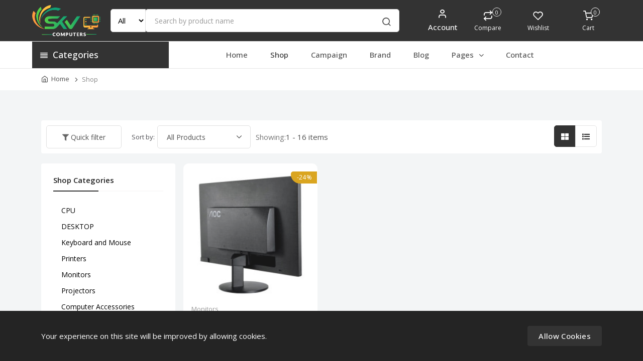

--- FILE ---
content_type: text/html; charset=UTF-8
request_url: https://wesellcomputer.com/catalog?childcategory=AOC-919VZ-19-INCH-MONITOR
body_size: 18909
content:
<!DOCTYPE html>
<html lang="en">

<head>
    <meta charset="utf-8">
        <title>We Sell Computers -    Products
</title>
    
    <!-- SEO Meta Tags-->



    <meta name="keywords" content="Lorem,ipsum,dolor,amet">
<meta name="description" content="Skvcomputers - Multipurpose eCommerce  Shopping Platform Contrary to popular belief, Lorem Ipsum is not simply random text. It has roots in a piece of classical Latin literature from 45 BC, making it over .">
    <meta name="author" content="We Sell Computers">
    <meta name="distribution" content="web">
    <!-- Mobile Specific Meta Tag-->
    <meta name="viewport" content="width=device-width, initial-scale=1.0, maximum-scale=1.0, user-scalable=no">

    <!-- Favicon Icons-->
    <link rel="icon" type="image/png" href="https://wesellcomputer.com/assets/images/1684912512Asset 7@2x-8.png">
    <link rel="apple-touch-icon" href="https://wesellcomputer.com/assets/images/1684912512Asset 7@2x-8.png">
    <link rel="apple-touch-icon" sizes="152x152" href="https://wesellcomputer.com/assets/images/1684912512Asset 7@2x-8.png">
    <link rel="apple-touch-icon" sizes="180x180" href="https://wesellcomputer.com/assets/images/1684912512Asset 7@2x-8.png">
    <link rel="apple-touch-icon" sizes="167x167" href="https://wesellcomputer.com/assets/images/1684912512Asset 7@2x-8.png">
    <!-- Vendor Styles including: Bootstrap, Font Icons, Plugins, etc.-->
    <link rel="stylesheet" media="screen" href="https://wesellcomputer.com/assets/front/css/plugins.min.css">

    
    <link id="mainStyles" rel="stylesheet" media="screen" href="https://wesellcomputer.com/assets/front/css/styles.min.css">

    <link id="mainStyles" rel="stylesheet" media="screen" href="https://wesellcomputer.com/assets/front/css/responsive.css">
    <!-- Color css -->
    <link href="https://wesellcomputer.com/assets/front/css/color.php?primary_color=333333" rel="stylesheet">

    <!-- Modernizr-->
    <script src="https://wesellcomputer.com/assets/front/js/modernizr.min.js"></script>

        <style>
    
    </style>
    
        

    
        <!-- Google tag (gtag.js) -->
<script async src="https://www.googletagmanager.com/gtag/js?id=G-0STTDQ1ZS6">
</script>
<script>
  window.dataLayer = window.dataLayer || [];
  function gtag(){dataLayer.push(arguments);}
  gtag('js', new Date());

  gtag('config', 'G-0STTDQ1ZS6');
</script>

<!-- Google tag (gtag.js) -->
<script async src="https://www.googletagmanager.com/gtag/js?id=AW-11428688259"></script>
<script>
  window.dataLayer = window.dataLayer || [];
  function gtag(){dataLayer.push(arguments);}
  gtag('js', new Date());

  gtag('config', 'AW-11428688259');
</script>

<!-- Event snippet for Phone call lead conversion page -->
<script>
  gtag('event', 'conversion', {'send_to': 'AW-11428688259/gPrLCLjjzqcZEIPjz8kq'});
</script>

<!-- Google tag (gtag.js) --> <script async src="https://www.googletagmanager.com/gtag/js?id=AW-11428688259"></script> <script> window.dataLayer = window.dataLayer || []; function gtag(){dataLayer.push(arguments);} gtag('js', new Date()); gtag('config', 'AW-11428688259'); </script>

<!-- Event snippet for Phone call lead conversion page --> <script> gtag('event', 'conversion', {'send_to': 'AW-11428688259/gPrLCLjjzqcZEIPjz8kq'}); </script>

<script async custom-element="amp-analytics" src="https://cdn.ampproject.org/v0/amp-analytics-0.1.js"></script>

<!-- Google tag (gtag.js) --> <amp-analytics type="gtag" data-credentials="include"> <script type="application/json"> { "vars": { "gtag_id": "AW-11428688259", "config": { "AW-11428688259": { "groups": "default" } } }, "triggers": { } } </script> </amp-analytics>
        

    
        

</head>
<!-- Body-->

<body class="
body_theme4
">
    
    <!-- Preloader Start -->
    
    <!-- Preloader endif -->
    

    <!-- Header-->
    <header class="site-header navbar-sticky">
        <div class="menu-top-area topbar">
            <!-- Topbar-->

            <div class="containers">
                <div class="row">
                    <div class="col-lg-12">
                        <div class="d-flex justify-content-between align-items-center">
                            <!-- Logo-->
                            <div class="site-branding"><a class="site-logo align-content-center" href="https://wesellcomputer.com"><img src="https://wesellcomputer.com/assets/images/1685105026logo.png" alt="We Sell Computers"></a></div>
                            <!-- Search / Categories-->
                            <div class="search-box-wrap d-none d-lg-block d-flex align-content-center">
                                <div class="search-box-inner align-self-center">
                                    <div class="search-box d-flex">
                                        <select name="category" id="category_select" class="categoris">
                                            <option value="">All</option>
                                                                                        <option value="Computer-Accessories">Computer Accessories</option>
                                                                                        <option value="Keyboard-and-Mouse">Keyboard and Mouse</option>
                                                                                        <option value="Printers">Printers</option>
                                                                                        <option value="Projectors">Projectors</option>
                                                                                        <option value="Monitors">Monitors</option>
                                                                                        <option value="Workstations">Workstations</option>
                                                                                        <option value="Servers">Servers</option>
                                                                                        <option value="Laptop">Laptop</option>
                                                                                        <option value="CPU">CPU</option>
                                                                                        <option value="DESKTOP">DESKTOP</option>
                                                                                    </select>
                                        <form class="input-group" id="header_search_form" action="https://wesellcomputer.com/catalog" method="get">
                                            <input type="hidden" name="category" value="" id="search__category">
                                            <span class="input-group-btn">
                                                <button type="submit"><i class="icon-search"></i></button>
                                            </span>
                                            <input class="form-control" type="text" data-target="https://wesellcomputer.com/search/suggest" onclick="on()" id="__product__search" name="search" placeholder="Search by product name">
                                            <div class="serch-result d-none">
                                                
                                            </div>
                                        </form>
                                    </div>
                                </div>
                                <span class="d-block d-lg-none close-m-serch"><i class="icon-x"></i></span>
                            </div>
                            <!-- Toolbar-->
                            <div class="toolbar d-flex align-items-center text-center">
                                <div class="toolbar-item close-m-serch visible-on-mobile"><a href="#">
                                        <div>
                                            <i class="icon-search"></i>
                                        </div>
                                    </a>
                                </div>



                                <div class="toolbar-item visible-on-mobile mobile-menu-toggle"><a href="#">
                                        <div><i class="icon-menu"></i><span class="text-label">Menu</span></div>
                                    </a>
                                </div>
                                <div class="toolbar-item hidden-on-mobile">
                                    <div class="t-h-dropdown  ">
                                        <div class="toolbar-item ">

                                            <div class="login-register ">
                                                                                                <a class=" " href="https://wesellcomputer.com/user/login"><i class="icon-user pr-2"></i>
                                                    <span class="d-lg-block d-none">Account</span>
                                                </a>
                                                                                            </div>
                                        </div>
                                        <div class="t-h-dropdown-menu login_sic">
                                            <div class="toolbar-items   mt-2">

                                                <a class="track-link" href="https://wesellcomputer.com/track/order">
                                                    <div class="d-flex"><span class="currency-icon"> <i class="icon-map-pin"></i></span><span class="text-labelsz">Track Order</span></div>
                                                </a>


                                            </div>

                                            <div class="toolbar-item mt-2 ">
                                                <div class="t-h-dropdown curen_drop">
                                                    <a class="main-link text-dark" href="#">
                                                        <div class="d-flex"><span class="currency-icon"><i class=" fa fa-coins"></i></span><span class="text-labelsz">Currency<i class="icon-chevron-down"></i></span></div>
                                                    </a>
                                                    <div class="t-h-dropdown-menus">
                                                                                                                <a class="" href="https://wesellcomputer.com/set/currency/1"><i class="icon-chevron-right pr-2"></i>USD</a>
                                                                                                                <a class="" href="https://wesellcomputer.com/set/currency/6"><i class="icon-chevron-right pr-2"></i>EUR</a>
                                                                                                                <a class="active" href="https://wesellcomputer.com/set/currency/7"><i class="icon-chevron-right pr-2"></i>INR</a>
                                                                                                                <a class="" href="https://wesellcomputer.com/set/currency/8"><i class="icon-chevron-right pr-2"></i>BDT</a>
                                                                                                                <a class="" href="https://wesellcomputer.com/set/currency/9"><i class="icon-chevron-right pr-2"></i>NGN</a>
                                                                                                            </div>
                                                </div>

                                            </div>
                                        </div>
                                    </div>
                                </div>
                                <div class="toolbar-item hidden-on-mobile"><a href="https://wesellcomputer.com/compare/products">
                                        <div><span class="compare-icon"><i class="icon-repeat"></i><span class="count-label compare_count">0</span></span><span class="text-label">Compare</span></div>
                                    </a>
                                </div>
                                                                <div class="toolbar-item hidden-on-mobile"><a href="https://wesellcomputer.com/user/wishlists">
                                        <div><span class="compare-icon"><i class="icon-heart"></i></span><span class="text-label">Wishlist</span></div>
                                    </a>
                                </div>
                                                                <div class="t-h-dropdown d-lg-none">
                                    <div class="toolbar-item ">

                                        <div class="login-register ">
                                                                                        <a class="  
                                            " href="https://wesellcomputer.com/user/login"><i class="icon-user pr-2"></i>
                                                <span class="d-lg-block d-none">Account</span>
                                            </a>
                                                                                    </div>
                                    </div>
                                    <div class="t-h-dropdown-menu login_sic">
                                        <div class="toolbar-item pt-4 mt-2"><a href="https://wesellcomputer.com/compare/products">
                                                <div class="d-flex "><span class="compare-icon"><i class="icon-repeat"></i><span class="count-label compare_count">0</span></span><span class="text-labels">Compare</span></div>
                                            </a>
                                        </div>
                                                                                <div class="toolbar-item pt-4 mt-2 "><a href="https://wesellcomputer.com/user/wishlists">
                                                <div class="d-flex"><span class="compare-icon"><i class="icon-heart"></i></span><span class="text-labels">Wishlist</span></div>
                                            </a>
                                        </div>
                                        
                                        <div class="toolbar-items mt-2">

                                            <a class="track-link" href="https://wesellcomputer.com/track/order">
                                                <div class="d-flex"><span class="currency-icon"> <i class="icon-map-pin"></i></span><span class="text-labelsz">Track Order</span></div>
                                            </a>


                                        </div>
                                        <div class="toolbar-item mt-2">

                                            <div class="t-h-dropdown curen_drop">
                                                <a class="main-link text-dark" href="#">
                                                    <div class="d-flex"><span class="currency-icon"><i class=" fa fa-coins"></i></span><span class="text-labelsz">Currency<i class="icon-chevron-down"></i></span></div>
                                                </a>
                                                <div class="t-h-dropdown-menus">
                                                                                                        <a class="" href="https://wesellcomputer.com/set/currency/1"><i class="icon-chevron-right pr-2"></i>USD</a>
                                                                                                        <a class="" href="https://wesellcomputer.com/set/currency/6"><i class="icon-chevron-right pr-2"></i>EUR</a>
                                                                                                        <a class="active" href="https://wesellcomputer.com/set/currency/7"><i class="icon-chevron-right pr-2"></i>INR</a>
                                                                                                        <a class="" href="https://wesellcomputer.com/set/currency/8"><i class="icon-chevron-right pr-2"></i>BDT</a>
                                                                                                        <a class="" href="https://wesellcomputer.com/set/currency/9"><i class="icon-chevron-right pr-2"></i>NGN</a>
                                                                                                    </div>
                                            </div>

                                        </div>
                                    </div>
                                </div>
                                <div class="toolbar-item"><a href="https://wesellcomputer.com/cart">
                                        <div><span class="cart-icon"><i class="icon-shopping-cart"></i><span class="count-label cart_count">0 </span></span><span class="text-label">Cart</span></div>
                                    </a>
                                    <div class="toolbar-dropdown cart-dropdown widget-cart  cart_view_header" id="header_cart_load" data-target="https://wesellcomputer.com/header/cart/load">
                                        Cart empty
  </div>
                                    </div>
                                </div>


                                <!-- Mobile Menu-->
                                <div class="mobile-menu">
                                    <!-- Slideable (Mobile) Menu-->
                                    <div class="mm-heading-area">
                                        <h4>Navigation</h4>
                                        <div class="toolbar-item visible-on-mobile mobile-menu-toggle mm-t-two">
                                            <a href="#">
                                                <div> <i class="icon-x"></i></div>
                                            </a>
                                        </div>
                                    </div>
                                    <ul class="nav nav-tabs" role="tablist">
                                        <li class="nav-item" role="presentation99">
                                            <span class="active" id="mmenu-tab" data-bs-toggle="tab" data-bs-target="#mmenu" role="tab" aria-controls="mmenu" aria-selected="true">Menu</span>
                                        </li>
                                        <li class="nav-item" role="presentation99">
                                            <span class="" id="mcat-tab" data-bs-toggle="tab" data-bs-target="#mcat" role="tab" aria-controls="mcat" aria-selected="false">Category</span>
                                        </li>

                                    </ul>
                                    <div class="tab-content p-0">
                                        <div class="tab-pane fade show active" id="mmenu" role="tabpanel" aria-labelledby="mmenu-tab">
                                            <nav class="slideable-menu">
                                                <ul>
                                                    <li class=""><a href="https://wesellcomputer.com"><i class="icon-chevron-right"></i>Home</a></li>
                                                                                                        <li class="active"><a href="https://wesellcomputer.com/catalog"><i class="icon-chevron-right"></i>Shop</a></li>
                                                                                                                                                            <li class=""><a href="https://wesellcomputer.com/campaign/products"><i class="icon-chevron-right"></i>Campaign</a></li>
                                                                                                                                                            <li class=""><a href="https://wesellcomputer.com/brands"><i class="icon-chevron-right"></i>Brand</a></li>
                                                    
                                                                                                        <li class=""><a href="https://wesellcomputer.com/blog"><i class="icon-chevron-right"></i>Blog</a></li>
                                                                                                        <li class="t-h-dropdown">
                                                        <a class="" href="#"><i class="icon-chevron-right"></i>Pages <i class="icon-chevron-down"></i></a>
                                                        <div class="t-h-dropdown-menu">
                                                                                                                        <a class="" href="https://wesellcomputer.com/faq"><i class="icon-chevron-right pr-2"></i>Faq</a>
                                                                                                                                                                                    <a class=" " href="https://wesellcomputer.com/about-us"><i class="icon-chevron-right pr-2"></i>About Us</a>
                                                                                                                        <a class=" " href="https://wesellcomputer.com/privacy-policy"><i class="icon-chevron-right pr-2"></i>Privacy Policy</a>
                                                                                                                        <a class=" " href="https://wesellcomputer.com/terms-and-service"><i class="icon-chevron-right pr-2"></i>Terms &amp; Service</a>
                                                                                                                        <a class=" " href="https://wesellcomputer.com/return-policy"><i class="icon-chevron-right pr-2"></i>Return Policy</a>
                                                                                                                        <a class=" " href="https://wesellcomputer.com/How-It-Works"><i class="icon-chevron-right pr-2"></i>How It Works</a>
                                                                                                                    </div>
                                                    </li>

                                                                                                        <li class=""><a href="https://wesellcomputer.com/contact"><i class="icon-chevron-right"></i>Contact</a></li>
                                                                                                    </ul>
                                            </nav>
                                        </div>
                                        <div class="tab-pane fade" id="mcat" role="tabpanel" aria-labelledby="mcat-tab">
                                            <nav class="slideable-menu">
                                                <div class="widget-categories mobile-cat">
    <ul id="category_list">
                <li class="has-children">
            <a class="category_search" href="https://wesellcomputer.com/catalog?category=CPU">CPU
                                    <span><i class="icon-chevron-down"></i></span>
                            </a>
            <ul id="subcategory_list">
                                <li class="">
                    <a class="subcategory" href="https://wesellcomputer.com/catalog?subcategory=HP">HP</a>
                    <ul id="childcategory_list">
                                                <li class="">
                            <a class="childcategory" href="https://wesellcomputer.com/catalog?childcategory=HP-EliteDesk-705-G2-MT-CPU">HP EliteDesk 705 G2 MT CPU</a>
                        </li>
                                                <li class="">
                            <a class="childcategory" href="https://wesellcomputer.com/catalog?childcategory=HP-280-G2-CPU">HP 280 G2 CPU</a>
                        </li>
                                                <li class="">
                            <a class="childcategory" href="https://wesellcomputer.com/catalog?childcategory=HP-COMPAQ-PRO-6305-CPU">HP COMPAQ PRO 6305 CPU</a>
                        </li>
                                                <li class="">
                            <a class="childcategory" href="https://wesellcomputer.com/catalog?childcategory=HP-COMPAQ-PRO-6005-CPU">HP COMPAQ PRO 6005 CPU</a>
                        </li>
                                                <li class="">
                            <a class="childcategory" href="https://wesellcomputer.com/catalog?childcategory=HP-Elite-6200-CPU">HP Elite 6200 CPU</a>
                        </li>
                                                <li class="">
                            <a class="childcategory" href="https://wesellcomputer.com/catalog?childcategory=HP-Elite-6300-CPU">HP Elite 6300 CPU</a>
                        </li>
                                                <li class="">
                            <a class="childcategory" href="https://wesellcomputer.com/catalog?childcategory=HP-Elite-8100-CPU">HP Elite 8100 CPU</a>
                        </li>
                                                <li class="">
                            <a class="childcategory" href="https://wesellcomputer.com/catalog?childcategory=HP-Elite-8200-CPU">HP Elite 8200 CPU</a>
                        </li>
                                                <li class="">
                            <a class="childcategory" href="https://wesellcomputer.com/catalog?childcategory=-HP-Elite-8300-CPU">HP Elite 8300 CPU</a>
                        </li>
                                                <li class="">
                            <a class="childcategory" href="https://wesellcomputer.com/catalog?childcategory=HP-280-G1-DESKTOP">HP 280 G1 DESKTOP</a>
                        </li>
                                            </ul>
                </li>
                                <li class="">
                    <a class="subcategory" href="https://wesellcomputer.com/catalog?subcategory=LENOVO">LENOVO</a>
                    <ul id="childcategory_list">
                                                <li class="">
                            <a class="childcategory" href="https://wesellcomputer.com/catalog?childcategory=LENOVO-M71-CPU">LENOVO M71 CPU</a>
                        </li>
                                                <li class="">
                            <a class="childcategory" href="https://wesellcomputer.com/catalog?childcategory=LENOVO-M72-CPU">LENOVO M72 CPU</a>
                        </li>
                                                <li class="">
                            <a class="childcategory" href="https://wesellcomputer.com/catalog?childcategory=LENOVO-M73-CPU">LENOVO M73 CPU</a>
                        </li>
                                                <li class="">
                            <a class="childcategory" href="https://wesellcomputer.com/catalog?childcategory=LENOVO-M73-CPU---i5-Processor">LENOVO M73 CPU - i5 Processor</a>
                        </li>
                                                <li class="">
                            <a class="childcategory" href="https://wesellcomputer.com/catalog?childcategory=LENOVO-M700-CPU">LENOVO M700 CPU</a>
                        </li>
                                            </ul>
                </li>
                                <li class="">
                    <a class="subcategory" href="https://wesellcomputer.com/catalog?subcategory=DELL">DELL</a>
                    <ul id="childcategory_list">
                                                <li class="">
                            <a class="childcategory" href="https://wesellcomputer.com/catalog?childcategory=DELL--VOSTRO-280-CPU">DELL  VOSTRO 280 CPU</a>
                        </li>
                                                <li class="">
                            <a class="childcategory" href="https://wesellcomputer.com/catalog?childcategory=DELL-380-OPTIPLEX-CPU">DELL 380 OPTIPLEX CPU</a>
                        </li>
                                                <li class="">
                            <a class="childcategory" href="https://wesellcomputer.com/catalog?childcategory=DELL-OPTIPLEX-390-CPU">DELL OPTIPLEX 390 CPU</a>
                        </li>
                                                <li class="">
                            <a class="childcategory" href="https://wesellcomputer.com/catalog?childcategory=DELL-OPTIPLEX-790-CPU">DELL OPTIPLEX 790 CPU</a>
                        </li>
                                                <li class="">
                            <a class="childcategory" href="https://wesellcomputer.com/catalog?childcategory=DELL-OPTIPLEX-3010-CPU">DELL OPTIPLEX 3010 CPU</a>
                        </li>
                                                <li class="">
                            <a class="childcategory" href="https://wesellcomputer.com/catalog?childcategory=DELL-OPTIPLEX-3040-CPU">DELL OPTIPLEX 3040 CPU</a>
                        </li>
                                                <li class="">
                            <a class="childcategory" href="https://wesellcomputer.com/catalog?childcategory=DELL-OPTIPLEX-3046-CPU">DELL OPTIPLEX 3046 CPU</a>
                        </li>
                                                <li class="">
                            <a class="childcategory" href="https://wesellcomputer.com/catalog?childcategory=DELL-OPTIPLEX-3050-CPU">DELL OPTIPLEX 3050 CPU</a>
                        </li>
                                                <li class="">
                            <a class="childcategory" href="https://wesellcomputer.com/catalog?childcategory=DELL-OPTIPLEX-3020-CPU">DELL OPTIPLEX 3020 CPU</a>
                        </li>
                                                <li class="">
                            <a class="childcategory" href="https://wesellcomputer.com/catalog?childcategory=DELL-3020-OPTIPLEX--CPU">DELL 3020 OPTIPLEX  CPU</a>
                        </li>
                                                <li class="">
                            <a class="childcategory" href="https://wesellcomputer.com/catalog?childcategory=DELL-OPTIPLEX-3020-SFF-CPU">DELL OPTIPLEX 3020 SFF CPU</a>
                        </li>
                                                <li class="">
                            <a class="childcategory" href="https://wesellcomputer.com/catalog?childcategory=DELL-3046-OPTIPLEX-CPU">DELL 3046  OPTIPLEX CPU</a>
                        </li>
                                                <li class="">
                            <a class="childcategory" href="https://wesellcomputer.com/catalog?childcategory=DELL-790-OPTIPLEX-CPU">DELL  790  OPTIPLEX CPU</a>
                        </li>
                                            </ul>
                </li>
                                <li class="">
                    <a class="subcategory" href="https://wesellcomputer.com/catalog?subcategory=ACER">ACER</a>
                    <ul id="childcategory_list">
                                                <li class="">
                            <a class="childcategory" href="https://wesellcomputer.com/catalog?childcategory=ACER-M200-VERITON-CPU">ACER M200 VERITON CPU</a>
                        </li>
                                                <li class="">
                            <a class="childcategory" href="https://wesellcomputer.com/catalog?childcategory=ACER-VERITON-CPU">ACER VERITON CPU</a>
                        </li>
                                            </ul>
                </li>
                                <li class="">
                    <a class="subcategory" href="https://wesellcomputer.com/catalog?subcategory=AESSEMBLED">AESSEMBLED</a>
                    <ul id="childcategory_list">
                                                <li class="">
                            <a class="childcategory" href="https://wesellcomputer.com/catalog?childcategory=AESSEMBLED-ZEBRONIC-CPU">AESSEMBLED ZEBRONIC CPU</a>
                        </li>
                                                <li class="">
                            <a class="childcategory" href="https://wesellcomputer.com/catalog?childcategory=AESSEMBLED-ZEBRONICS-CPU">AESSEMBLED ZEBRONICS CPU</a>
                        </li>
                                            </ul>
                </li>
                            </ul>
          </li>
                <li class="has-children">
            <a class="category_search" href="https://wesellcomputer.com/catalog?category=DESKTOP">DESKTOP
                                    <span><i class="icon-chevron-down"></i></span>
                            </a>
            <ul id="subcategory_list">
                                <li class="">
                    <a class="subcategory" href="https://wesellcomputer.com/catalog?subcategory=LENOVO">LENOVO</a>
                    <ul id="childcategory_list">
                                                <li class="">
                            <a class="childcategory" href="https://wesellcomputer.com/catalog?childcategory=LENOVO-DESKTOP">LENOVO DESKTOP</a>
                        </li>
                                                <li class="">
                            <a class="childcategory" href="https://wesellcomputer.com/catalog?childcategory=LENOVO-P500-WORKSTATION-DESKTOP">LENOVO P500 WORKSTATION DESKTOP</a>
                        </li>
                                                <li class="">
                            <a class="childcategory" href="https://wesellcomputer.com/catalog?childcategory=LENOVO-M73-DESKTOP">LENOVO M73 DESKTOP</a>
                        </li>
                                                <li class="">
                            <a class="childcategory" href="https://wesellcomputer.com/catalog?childcategory=LENOVO-M73-DESKTOP-I3">LENOVO M73 DESKTOP I3</a>
                        </li>
                                            </ul>
                </li>
                                <li class="">
                    <a class="subcategory" href="https://wesellcomputer.com/catalog?subcategory=HP">HP</a>
                    <ul id="childcategory_list">
                                                <li class="">
                            <a class="childcategory" href="https://wesellcomputer.com/catalog?childcategory=HP-8100-DESKTOP">HP 8100 DESKTOP</a>
                        </li>
                                                <li class="">
                            <a class="childcategory" href="https://wesellcomputer.com/catalog?childcategory=HP-Elite-8200-DESKTOP">HP Elite 8200 DESKTOP</a>
                        </li>
                                                <li class="">
                            <a class="childcategory" href="https://wesellcomputer.com/catalog?childcategory=HP-705-G2-MT-DESKTOP">HP 705 G2 MT DESKTOP</a>
                        </li>
                                            </ul>
                </li>
                                <li class="">
                    <a class="subcategory" href="https://wesellcomputer.com/catalog?subcategory=ACER">ACER</a>
                    <ul id="childcategory_list">
                                                <li class="">
                            <a class="childcategory" href="https://wesellcomputer.com/catalog?childcategory=ACER-M200-VERITON-DESKTOP">ACER M200 VERITON DESKTOP</a>
                        </li>
                                            </ul>
                </li>
                                <li class="">
                    <a class="subcategory" href="https://wesellcomputer.com/catalog?subcategory=AESSEMBLED-">AESSEMBLED</a>
                    <ul id="childcategory_list">
                                                <li class="">
                            <a class="childcategory" href="https://wesellcomputer.com/catalog?childcategory=AESSEMBLED-DESKTOP">AESSEMBLED DESKTOP</a>
                        </li>
                                                <li class="">
                            <a class="childcategory" href="https://wesellcomputer.com/catalog?childcategory=AESSEMBLED-ZEBRONICS-DESKTOP">AESSEMBLED ZEBRONICS DESKTOP</a>
                        </li>
                                            </ul>
                </li>
                                <li class="">
                    <a class="subcategory" href="https://wesellcomputer.com/catalog?subcategory=DELL">DELL</a>
                    <ul id="childcategory_list">
                                                <li class="">
                            <a class="childcategory" href="https://wesellcomputer.com/catalog?childcategory=DELL-280-VOSTRO-DESKTOP">DELL 280 VOSTRO DESKTOP</a>
                        </li>
                                                <li class="">
                            <a class="childcategory" href="https://wesellcomputer.com/catalog?childcategory=DELL-OPTIPLEX-3050-DESKTOP">DELL OPTIPLEX 3050 DESKTOP</a>
                        </li>
                                                <li class="">
                            <a class="childcategory" href="https://wesellcomputer.com/catalog?childcategory=DELL-380-OPTIPLEX-DESKTOP">DELL 380 OPTIPLEX DESKTOP</a>
                        </li>
                                                <li class="">
                            <a class="childcategory" href="https://wesellcomputer.com/catalog?childcategory=DELL-3046-OPTIPLEX-DESKTOP">DELL 3046 OPTIPLEX DESKTOP</a>
                        </li>
                                                <li class="">
                            <a class="childcategory" href="https://wesellcomputer.com/catalog?childcategory=DELL-OPTIPLEX-390-DESKTOP">DELL OPTIPLEX 390 DESKTOP</a>
                        </li>
                                                <li class="">
                            <a class="childcategory" href="https://wesellcomputer.com/catalog?childcategory=DELL-OPTIPLEX-3046-DESKTOP">DELL OPTIPLEX 3046 DESKTOP</a>
                        </li>
                                                <li class="">
                            <a class="childcategory" href="https://wesellcomputer.com/catalog?childcategory=DELL-OPTIPLEX-3040-DESKTOP">DELL OPTIPLEX 3040 DESKTOP</a>
                        </li>
                                                <li class="">
                            <a class="childcategory" href="https://wesellcomputer.com/catalog?childcategory=DELL-3020-OPTIPLEX-DESKTOP">DELL 3020 OPTIPLEX DESKTOP</a>
                        </li>
                                                <li class="">
                            <a class="childcategory" href="https://wesellcomputer.com/catalog?childcategory=DELL-OPTIPLEX-3020-SFF-DESKTOP">DELL OPTIPLEX 3020 SFF DESKTOP</a>
                        </li>
                                                <li class="">
                            <a class="childcategory" href="https://wesellcomputer.com/catalog?childcategory=DELL-OPTIPLEX-790-DESKTOP">DELL OPTIPLEX 790 DESKTOP</a>
                        </li>
                                            </ul>
                </li>
                            </ul>
          </li>
                <li class="has-children">
            <a class="category_search" href="https://wesellcomputer.com/catalog?category=Keyboard-and-Mouse">Keyboard and Mouse
                                    <span><i class="icon-chevron-down"></i></span>
                            </a>
            <ul id="subcategory_list">
                                <li class="">
                    <a class="subcategory" href="https://wesellcomputer.com/catalog?subcategory=ACER">ACER</a>
                    <ul id="childcategory_list">
                                                <li class="">
                            <a class="childcategory" href="https://wesellcomputer.com/catalog?childcategory=ACER-WIRED-KEYBOARD-AND-MOUSE">ACER WIRED KEYBOARD AND MOUSE</a>
                        </li>
                                            </ul>
                </li>
                                <li class="">
                    <a class="subcategory" href="https://wesellcomputer.com/catalog?subcategory=LENOVO">LENOVO</a>
                    <ul id="childcategory_list">
                                                <li class="">
                            <a class="childcategory" href="https://wesellcomputer.com/catalog?childcategory=LENOVO-KEYBOARD-AND-MOUSE">LENOVO KEYBOARD AND MOUSE</a>
                        </li>
                                            </ul>
                </li>
                                <li class="">
                    <a class="subcategory" href="https://wesellcomputer.com/catalog?subcategory=DELL">DELL</a>
                    <ul id="childcategory_list">
                                                <li class="">
                            <a class="childcategory" href="https://wesellcomputer.com/catalog?childcategory=DELL-WIRED-KEYBOARD-AND-MOUSE">DELL WIRED KEYBOARD AND MOUSE</a>
                        </li>
                                            </ul>
                </li>
                                <li class="">
                    <a class="subcategory" href="https://wesellcomputer.com/catalog?subcategory=HP">HP</a>
                    <ul id="childcategory_list">
                                                <li class="">
                            <a class="childcategory" href="https://wesellcomputer.com/catalog?childcategory=HP-WIRED-KEYBOARD-AND-MOUSE">HP WIRED KEYBOARD AND MOUSE</a>
                        </li>
                                            </ul>
                </li>
                                <li class="">
                    <a class="subcategory" href="https://wesellcomputer.com/catalog?subcategory=Zebronic">Zebronic</a>
                    <ul id="childcategory_list">
                                                <li class="">
                            <a class="childcategory" href="https://wesellcomputer.com/catalog?childcategory=ZEBRONIC-WIRED-KEYBOARD-AND-MOUSE">ZEBRONIC WIRED KEYBOARD AND MOUSE</a>
                        </li>
                                            </ul>
                </li>
                            </ul>
          </li>
                <li class="has-children">
            <a class="category_search" href="https://wesellcomputer.com/catalog?category=Printers">Printers
                                    <span><i class="icon-chevron-down"></i></span>
                            </a>
            <ul id="subcategory_list">
                                <li class="">
                    <a class="subcategory" href="https://wesellcomputer.com/catalog?subcategory=Canon">Canon</a>
                    <ul id="childcategory_list">
                                                <li class="">
                            <a class="childcategory" href="https://wesellcomputer.com/catalog?childcategory=Canon-LBP-6018B-Printer">Canon LBP 6018B Printer</a>
                        </li>
                                                <li class="">
                            <a class="childcategory" href="https://wesellcomputer.com/catalog?childcategory=Canon-Image-class-MF-3010-Printer">Canon Image class MF 3010 Printer</a>
                        </li>
                                            </ul>
                </li>
                                <li class="">
                    <a class="subcategory" href="https://wesellcomputer.com/catalog?subcategory=HP">HP</a>
                    <ul id="childcategory_list">
                                                <li class="">
                            <a class="childcategory" href="https://wesellcomputer.com/catalog?childcategory=HP-LaserJet-Pro-M403-Printer">HP LaserJet Pro M403 Printer</a>
                        </li>
                                                <li class="">
                            <a class="childcategory" href="https://wesellcomputer.com/catalog?childcategory=HP-LaserJet-P1007-Laser-Printer">HP LaserJet P1007 Laser Printer</a>
                        </li>
                                                <li class="">
                            <a class="childcategory" href="https://wesellcomputer.com/catalog?childcategory=HP-LaserJet-P1008-Printer">HP LaserJet P1008 Printer</a>
                        </li>
                                                <li class="">
                            <a class="childcategory" href="https://wesellcomputer.com/catalog?childcategory=Hp-Laserjet-Pro-P1106-Printer">Hp Laserjet Pro P1106 Printer</a>
                        </li>
                                                <li class="">
                            <a class="childcategory" href="https://wesellcomputer.com/catalog?childcategory=HP-HotSpot-LaserJet-Pro-M1218nfs-Printer">HP HotSpot LaserJet Pro M1218nfs Printer</a>
                        </li>
                                                <li class="">
                            <a class="childcategory" href="https://wesellcomputer.com/catalog?childcategory=HP-LaserJet-M1136-MFP-Printer">HP LaserJet M1136 MFP Printer</a>
                        </li>
                                                <li class="">
                            <a class="childcategory" href="https://wesellcomputer.com/catalog?childcategory=HP-1020-Plus--Laser-Printer">HP 1020 Plus  Laser Printer</a>
                        </li>
                                                <li class="">
                            <a class="childcategory" href="https://wesellcomputer.com/catalog?childcategory=HP-LaserJet-1022-Printer">HP LaserJet 1022 -Printer</a>
                        </li>
                                                <li class="">
                            <a class="childcategory" href="https://wesellcomputer.com/catalog?childcategory=HP-Laser-Jet-Pro-M1536dnf-Printer">HP Laser Jet Pro M1536dnf Printer</a>
                        </li>
                                                <li class="">
                            <a class="childcategory" href="https://wesellcomputer.com/catalog?childcategory=HP-Laser-Jet-1522nf-Printer">HP Laser Jet 1522nf Printer</a>
                        </li>
                                            </ul>
                </li>
                                <li class="">
                    <a class="subcategory" href="https://wesellcomputer.com/catalog?subcategory=Samsung">Samsung</a>
                    <ul id="childcategory_list">
                                                <li class="">
                            <a class="childcategory" href="https://wesellcomputer.com/catalog?childcategory=Samsung-ML-1866-Printer">Samsung ML-1866 Printer</a>
                        </li>
                                                <li class="">
                            <a class="childcategory" href="https://wesellcomputer.com/catalog?childcategory=SAMSUNG-SCX-3401-Printer">SAMSUNG SCX 3401 Printer</a>
                        </li>
                                                <li class="">
                            <a class="childcategory" href="https://wesellcomputer.com/catalog?childcategory=Samsung-SCX-4521F-Laser-Printer">Samsung SCX-4521F Laser Printer</a>
                        </li>
                                            </ul>
                </li>
                            </ul>
          </li>
                <li class="has-children">
            <a class="category_search" href="https://wesellcomputer.com/catalog?category=Monitors">Monitors
                                    <span><i class="icon-chevron-down"></i></span>
                            </a>
            <ul id="subcategory_list">
                                <li class="">
                    <a class="subcategory" href="https://wesellcomputer.com/catalog?subcategory=DELL">DELL</a>
                    <ul id="childcategory_list">
                                                <li class="">
                            <a class="childcategory" href="https://wesellcomputer.com/catalog?childcategory=DELL-SE2222H-22-Inch-MONITOR">DELL SE2222H 22 Inch MONITOR</a>
                        </li>
                                                <li class="">
                            <a class="childcategory" href="https://wesellcomputer.com/catalog?childcategory=Dell-E153FPB-15-Inch-MONITOR">Dell E153FPB 15 Inch MONITOR</a>
                        </li>
                                                <li class="">
                            <a class="childcategory" href="https://wesellcomputer.com/catalog?childcategory=Dell-E178WFP-17-Inch-MONITOR">Dell E178WFP 17 Inch MONITOR</a>
                        </li>
                                                <li class="">
                            <a class="childcategory" href="https://wesellcomputer.com/catalog?childcategory=DELL-D1918H-19-Inch-MONITOR">DELL D1918H 19 Inch MONITOR</a>
                        </li>
                                                <li class="">
                            <a class="childcategory" href="https://wesellcomputer.com/catalog?childcategory=DELL-D2020H-Wide-20-Inch-MONITOR">DELL D2020H Wide 20 Inch MONITOR</a>
                        </li>
                                            </ul>
                </li>
                                <li class="">
                    <a class="subcategory" href="https://wesellcomputer.com/catalog?subcategory=Samsung">Samsung</a>
                    <ul id="childcategory_list">
                                                <li class="">
                            <a class="childcategory" href="https://wesellcomputer.com/catalog?childcategory=SAMSUNG-TFT--B2030N--20-Inch-MONITOR">SAMSUNG TFT (B2030N) 20 Inch MONITOR</a>
                        </li>
                                            </ul>
                </li>
                                <li class="">
                    <a class="subcategory" href="https://wesellcomputer.com/catalog?subcategory=WIPRO">WIPRO</a>
                    <ul id="childcategory_list">
                                                <li class="">
                            <a class="childcategory" href="https://wesellcomputer.com/catalog?childcategory=WIPRO-WLA180we-19-INCH-MONITOR">WIPRO WLA180we 19 INCH MONITOR</a>
                        </li>
                                                <li class="">
                            <a class="childcategory" href="https://wesellcomputer.com/catalog?childcategory=WIPRO-15-Inch-MONITOR">WIPRO 15 Inch MONITOR</a>
                        </li>
                                            </ul>
                </li>
                                <li class="">
                    <a class="subcategory" href="https://wesellcomputer.com/catalog?subcategory=Fujitsu">Fujitsu</a>
                    <ul id="childcategory_list">
                                            </ul>
                </li>
                                <li class="">
                    <a class="subcategory" href="https://wesellcomputer.com/catalog?subcategory=ACER">ACER</a>
                    <ul id="childcategory_list">
                                                <li class="">
                            <a class="childcategory" href="https://wesellcomputer.com/catalog?childcategory=ACER-V176L-b-17-INCH-MONITOR">ACER V176L b 17 INCH MONITOR</a>
                        </li>
                                                <li class="">
                            <a class="childcategory" href="https://wesellcomputer.com/catalog?childcategory=ACER-V196L-19-INCH-MONITOR">ACER V196L 19 INCH MONITOR</a>
                        </li>
                                                <li class="">
                            <a class="childcategory" href="https://wesellcomputer.com/catalog?childcategory=ACER-V223WL-AJObmd-22-INCH-MONITOR">ACER V223WL AJObmd 22 INCH MONITOR</a>
                        </li>
                                                <li class="">
                            <a class="childcategory" href="https://wesellcomputer.com/catalog?childcategory=ACER-V226WL-20-Inch-MONITOR">ACER V226WL 20 Inch MONITOR</a>
                        </li>
                                            </ul>
                </li>
                                <li class="">
                    <a class="subcategory" href="https://wesellcomputer.com/catalog?subcategory=AOC">AOC</a>
                    <ul id="childcategory_list">
                                                <li class="">
                            <a class="childcategory" href="https://wesellcomputer.com/catalog?childcategory=AOC-919VZ-19-INCH-MONITOR">AOC 919VZ 19 INCH MONITOR</a>
                        </li>
                                            </ul>
                </li>
                                <li class="">
                    <a class="subcategory" href="https://wesellcomputer.com/catalog?subcategory=Fujitsu">Fujitsu</a>
                    <ul id="childcategory_list">
                                                <li class="">
                            <a class="childcategory" href="https://wesellcomputer.com/catalog?childcategory=FUJITSU-B22-8-WE-Neo-22-Inch-MONITOR">FUJITSU B22-8 WE Neo 22 Inch MONITOR</a>
                        </li>
                                            </ul>
                </li>
                                <li class="">
                    <a class="subcategory" href="https://wesellcomputer.com/catalog?subcategory=HP">HP</a>
                    <ul id="childcategory_list">
                                                <li class="">
                            <a class="childcategory" href="https://wesellcomputer.com/catalog?childcategory=HP-L1710-17-Inch-MONITOR">HP L1710 17 Inch MONITOR</a>
                        </li>
                                                <li class="">
                            <a class="childcategory" href="https://wesellcomputer.com/catalog?childcategory=HP-P19A-19-Inch-Square-MONITOR">HP P19A 19 Inch Square MONITOR</a>
                        </li>
                                                <li class="">
                            <a class="childcategory" href="https://wesellcomputer.com/catalog?childcategory=HP-L2208w-22-Inch-MONITOR">HP L2208w 22 Inch MONITOR</a>
                        </li>
                                                <li class="">
                            <a class="childcategory" href="https://wesellcomputer.com/catalog?childcategory=HP-W2072a-20-Inch-Monitor">HP W2072a 20 Inch Monitor</a>
                        </li>
                                            </ul>
                </li>
                                <li class="">
                    <a class="subcategory" href="https://wesellcomputer.com/catalog?subcategory=LENOVO">LENOVO</a>
                    <ul id="childcategory_list">
                                                <li class="">
                            <a class="childcategory" href="https://wesellcomputer.com/catalog?childcategory=Lenovo-ThinkVision-LT1713p-17-Inch-Monitor">Lenovo ThinkVision LT1713p 17 Inch Monitor</a>
                        </li>
                                                <li class="">
                            <a class="childcategory" href="https://wesellcomputer.com/catalog?childcategory=Lenovo-ThinkVision-LT1913p-19-INCH-MONITOR">Lenovo ThinkVision LT1913p 19 INCH MONITOR</a>
                        </li>
                                                <li class="">
                            <a class="childcategory" href="https://wesellcomputer.com/catalog?childcategory=LENOVO-L2062-20-Inch-MONITOR">LENOVO L2062 20 Inch MONITOR</a>
                        </li>
                                                <li class="">
                            <a class="childcategory" href="https://wesellcomputer.com/catalog?childcategory=LENOVO-L22e--IPS--22-INCH-MONITOR">LENOVO L22e (IPS) 22 INCH MONITOR</a>
                        </li>
                                            </ul>
                </li>
                                <li class="">
                    <a class="subcategory" href="https://wesellcomputer.com/catalog?subcategory=Samsung">Samsung</a>
                    <ul id="childcategory_list">
                                                <li class="">
                            <a class="childcategory" href="https://wesellcomputer.com/catalog?childcategory=SAMSUNG-SB420-19-Inch-MONITOR">SAMSUNG SB420 19 Inch MONITOR</a>
                        </li>
                                            </ul>
                </li>
                                <li class="">
                    <a class="subcategory" href="https://wesellcomputer.com/catalog?subcategory=HCL">HCL</a>
                    <ul id="childcategory_list">
                                                <li class="">
                            <a class="childcategory" href="https://wesellcomputer.com/catalog?childcategory=HCL-15-Inch-MONITOR">HCL 15 Inch MONITOR</a>
                        </li>
                                            </ul>
                </li>
                            </ul>
          </li>
                <li class="has-children">
            <a class="category_search" href="https://wesellcomputer.com/catalog?category=Projectors">Projectors
                                    <span><i class="icon-chevron-down"></i></span>
                            </a>
            <ul id="subcategory_list">
                                <li class="">
                    <a class="subcategory" href="https://wesellcomputer.com/catalog?subcategory=BenQ">BenQ</a>
                    <ul id="childcategory_list">
                                            </ul>
                </li>
                                <li class="">
                    <a class="subcategory" href="https://wesellcomputer.com/catalog?subcategory=Epson">Epson</a>
                    <ul id="childcategory_list">
                                                <li class="">
                            <a class="childcategory" href="https://wesellcomputer.com/catalog?childcategory=Epson-EB-X03-H555C-Projector">Epson EB-X03 H555C Projector</a>
                        </li>
                                            </ul>
                </li>
                                <li class="">
                    <a class="subcategory" href="https://wesellcomputer.com/catalog?subcategory=Panasonic">Panasonic</a>
                    <ul id="childcategory_list">
                                                <li class="">
                            <a class="childcategory" href="https://wesellcomputer.com/catalog?childcategory=Panasonic-PT-RCQ80BU-8000-Lumen-WUXGA-Laser-DLP-Projector">Panasonic PT-RCQ80BU 8000-Lumen WUXGA Laser DLP Projector</a>
                        </li>
                                            </ul>
                </li>
                                <li class="">
                    <a class="subcategory" href="https://wesellcomputer.com/catalog?subcategory=SONY">SONY</a>
                    <ul id="childcategory_list">
                                            </ul>
                </li>
                                <li class="">
                    <a class="subcategory" href="https://wesellcomputer.com/catalog?subcategory=LG">LG</a>
                    <ul id="childcategory_list">
                                                <li class="">
                            <a class="childcategory" href="https://wesellcomputer.com/catalog?childcategory=LG-PA70G-Projector">LG PA70G Projector</a>
                        </li>
                                            </ul>
                </li>
                                <li class="">
                    <a class="subcategory" href="https://wesellcomputer.com/catalog?subcategory=ACER">ACER</a>
                    <ul id="childcategory_list">
                                                <li class="">
                            <a class="childcategory" href="https://wesellcomputer.com/catalog?childcategory=Acer-S1286H-Projector">Acer S1286H Projector</a>
                        </li>
                                            </ul>
                </li>
                            </ul>
          </li>
                <li class="has-children">
            <a class="category_search" href="https://wesellcomputer.com/catalog?category=Computer-Accessories">Computer Accessories
                                    <span><i class="icon-chevron-down"></i></span>
                            </a>
            <ul id="subcategory_list">
                                <li class="">
                    <a class="subcategory" href="https://wesellcomputer.com/catalog?subcategory=Ram">Ram</a>
                    <ul id="childcategory_list">
                                                <li class="">
                            <a class="childcategory" href="https://wesellcomputer.com/catalog?childcategory=1GB">1GB</a>
                        </li>
                                                <li class="">
                            <a class="childcategory" href="https://wesellcomputer.com/catalog?childcategory=2GB">2GB</a>
                        </li>
                                                <li class="">
                            <a class="childcategory" href="https://wesellcomputer.com/catalog?childcategory=8GB">8GB</a>
                        </li>
                                                <li class="">
                            <a class="childcategory" href="https://wesellcomputer.com/catalog?childcategory=4GB">4GB</a>
                        </li>
                                            </ul>
                </li>
                                <li class="">
                    <a class="subcategory" href="https://wesellcomputer.com/catalog?subcategory=Hard-Disk-For-Deskop">Hard Disk For Deskop</a>
                    <ul id="childcategory_list">
                                                <li class="">
                            <a class="childcategory" href="https://wesellcomputer.com/catalog?childcategory=Seagate-250-GB">Seagate 250 GB</a>
                        </li>
                                                <li class="">
                            <a class="childcategory" href="https://wesellcomputer.com/catalog?childcategory=Seagate-500-GB">Seagate 500 GB</a>
                        </li>
                                                <li class="">
                            <a class="childcategory" href="https://wesellcomputer.com/catalog?childcategory=Seagate-1-TB">Seagate 1 TB</a>
                        </li>
                                                <li class="">
                            <a class="childcategory" href="https://wesellcomputer.com/catalog?childcategory=Seagate-160-GB">Seagate 160 GB</a>
                        </li>
                                                <li class="">
                            <a class="childcategory" href="https://wesellcomputer.com/catalog?childcategory=WD-160-GB-Hard-Disk">WD 160 GB Hard Disk</a>
                        </li>
                                                <li class="">
                            <a class="childcategory" href="https://wesellcomputer.com/catalog?childcategory=WD-500-GB-Hard-Disk">WD 500 GB Hard Disk</a>
                        </li>
                                                <li class="">
                            <a class="childcategory" href="https://wesellcomputer.com/catalog?childcategory=WD-320-GB-Hard-Disk">WD 320 GB Hard Disk</a>
                        </li>
                                                <li class="">
                            <a class="childcategory" href="https://wesellcomputer.com/catalog?childcategory=WD-80-GB-Hard-Disk">WD 80 GB Hard Disk</a>
                        </li>
                                            </ul>
                </li>
                                <li class="">
                    <a class="subcategory" href="https://wesellcomputer.com/catalog?subcategory=Mother-Board">Mother Board</a>
                    <ul id="childcategory_list">
                                                <li class="">
                            <a class="childcategory" href="https://wesellcomputer.com/catalog?childcategory=ACER-H81-MOHTERBOARD">ACER H81 MOHTERBOARD</a>
                        </li>
                                                <li class="">
                            <a class="childcategory" href="https://wesellcomputer.com/catalog?childcategory=GIGABYTE-B85M-MOHTERBOARD">GIGABYTE B85M MOHTERBOARD</a>
                        </li>
                                                <li class="">
                            <a class="childcategory" href="https://wesellcomputer.com/catalog?childcategory=ASUS-H110-MOTHERBOARD">ASUS H110 MOTHERBOARD</a>
                        </li>
                                                <li class="">
                            <a class="childcategory" href="https://wesellcomputer.com/catalog?childcategory=FOXCONN-H61-MOTHERBOARD">FOXCONN H61 MOTHERBOARD</a>
                        </li>
                                                <li class="">
                            <a class="childcategory" href="https://wesellcomputer.com/catalog?childcategory=GIGABYTE-H81-MOHTERBOARD">GIGABYTE H81 MOHTERBOARD</a>
                        </li>
                                                <li class="">
                            <a class="childcategory" href="https://wesellcomputer.com/catalog?childcategory=GIGABYTE-H110-MOHTERBOARD">GIGABYTE H110 MOHTERBOARD</a>
                        </li>
                                                <li class="">
                            <a class="childcategory" href="https://wesellcomputer.com/catalog?childcategory=GIGABYTE-41-DDR3-MOHTERBOARD">GIGABYTE 41-DDR3 MOHTERBOARD</a>
                        </li>
                                                <li class="">
                            <a class="childcategory" href="https://wesellcomputer.com/catalog?childcategory=MSI-H110-M-PRO-PLUS-MOTHERBOARD">MSI-H110 M PRO PLUS MOTHERBOARD</a>
                        </li>
                                                <li class="">
                            <a class="childcategory" href="https://wesellcomputer.com/catalog?childcategory=NARMATHA-33-DDR-2-MOTHERBOARD">NARMATHA 33 DDR 2 MOTHERBOARD</a>
                        </li>
                                                <li class="">
                            <a class="childcategory" href="https://wesellcomputer.com/catalog?childcategory=MSI-945-DDR2-MOTHERBOARD">MSI 945 DDR2 MOTHERBOARD</a>
                        </li>
                                                <li class="">
                            <a class="childcategory" href="https://wesellcomputer.com/catalog?childcategory=ECS-AMD-FM2-MOTHERBOARD">ECS AMD FM2 MOTHERBOARD</a>
                        </li>
                                                <li class="">
                            <a class="childcategory" href="https://wesellcomputer.com/catalog?childcategory=DELL-H81-MOTHERBOARD">DELL H81 MOTHERBOARD</a>
                        </li>
                                                <li class="">
                            <a class="childcategory" href="https://wesellcomputer.com/catalog?childcategory=LENOVO-H81-MOTHERBOARD">LENOVO H81 MOTHERBOARD</a>
                        </li>
                                                <li class="">
                            <a class="childcategory" href="https://wesellcomputer.com/catalog?childcategory=ASRock-N68-VGS3-FX-Motherboard">ASRock N68-VGS3 FX Motherboard</a>
                        </li>
                                                <li class="">
                            <a class="childcategory" href="https://wesellcomputer.com/catalog?childcategory=LENOVO-G31-MOTHERBOARD">LENOVO G31 MOTHERBOARD</a>
                        </li>
                                                <li class="">
                            <a class="childcategory" href="https://wesellcomputer.com/catalog?childcategory=FOXCONN-41-MOTHERBOARD">FOXCONN 41 MOTHERBOARD</a>
                        </li>
                                                <li class="">
                            <a class="childcategory" href="https://wesellcomputer.com/catalog?childcategory=HCL-ASUS-H61-MOTHER-BOARD">HCL&amp;ASUS H61 MOTHER BOARD</a>
                        </li>
                                                <li class="">
                            <a class="childcategory" href="https://wesellcomputer.com/catalog?childcategory=ECS-A960M-M3-MOTHERBOARD">ECS A960M-M3 MOTHERBOARD</a>
                        </li>
                                                <li class="">
                            <a class="childcategory" href="https://wesellcomputer.com/catalog?childcategory=HP-KONARK-TQ965-MK-MOTHERBOARD">HP KONARK TQ965 MK MOTHERBOARD</a>
                        </li>
                                                <li class="">
                            <a class="childcategory" href="https://wesellcomputer.com/catalog?childcategory=GIGABYTE-H55-MOHTERBOARD">GIGABYTE H55 MOHTERBOARD</a>
                        </li>
                                                <li class="">
                            <a class="childcategory" href="https://wesellcomputer.com/catalog?childcategory=ACER-H110-MOTHERBOARD">ACER H110 MOTHERBOARD</a>
                        </li>
                                                <li class="">
                            <a class="childcategory" href="https://wesellcomputer.com/catalog?childcategory=INTEL-H55-MOTHERBOARD">INTEL H55 MOTHERBOARD</a>
                        </li>
                                                <li class="">
                            <a class="childcategory" href="https://wesellcomputer.com/catalog?childcategory=FOXCONN-H55-MOTHERBOARD">FOXCONN H55 MOTHERBOARD</a>
                        </li>
                                                <li class="">
                            <a class="childcategory" href="https://wesellcomputer.com/catalog?childcategory=INTEL-H61-MOTHERBOARD">INTEL H61 MOTHERBOARD</a>
                        </li>
                                            </ul>
                </li>
                                <li class="">
                    <a class="subcategory" href="https://wesellcomputer.com/catalog?subcategory=Hard-Disk-For-Laptop">Hard Disk For Laptop</a>
                    <ul id="childcategory_list">
                                                <li class="">
                            <a class="childcategory" href="https://wesellcomputer.com/catalog?childcategory=Seagate-250-GB-Hard-Disk">Seagate 250 GB Hard Disk</a>
                        </li>
                                                <li class="">
                            <a class="childcategory" href="https://wesellcomputer.com/catalog?childcategory=Seagate-320-GB-Hard-Disk">Seagate 320 GB Hard Disk</a>
                        </li>
                                                <li class="">
                            <a class="childcategory" href="https://wesellcomputer.com/catalog?childcategory=Seagate-500-GB-Hard-Disk">Seagate 500 GB Hard Disk</a>
                        </li>
                                                <li class="">
                            <a class="childcategory" href="https://wesellcomputer.com/catalog?childcategory=Seagate-1-TB-Hard-Disk">Seagate 1 TB Hard Disk</a>
                        </li>
                                                <li class="">
                            <a class="childcategory" href="https://wesellcomputer.com/catalog?childcategory=WD-1-TB-Hard-Disk">WD 1 TB Hard Disk</a>
                        </li>
                                                <li class="">
                            <a class="childcategory" href="https://wesellcomputer.com/catalog?childcategory=WD-500-GB-Hard-Disk">WD 500 GB Hard Disk</a>
                        </li>
                                                <li class="">
                            <a class="childcategory" href="https://wesellcomputer.com/catalog?childcategory=WD-320-GB-Hard-Disk">WD 320 GB Hard Disk</a>
                        </li>
                                                <li class="">
                            <a class="childcategory" href="https://wesellcomputer.com/catalog?childcategory=WD-250-GB-Hard-Disk">WD 250 GB Hard Disk</a>
                        </li>
                                            </ul>
                </li>
                                <li class="">
                    <a class="subcategory" href="https://wesellcomputer.com/catalog?subcategory=Hard-Disk">Hard Disk</a>
                    <ul id="childcategory_list">
                                                <li class="">
                            <a class="childcategory" href="https://wesellcomputer.com/catalog?childcategory=256GB-SSD">256GB SSD</a>
                        </li>
                                            </ul>
                </li>
                            </ul>
          </li>
                <li class="has-children">
            <a class="category_search" href="https://wesellcomputer.com/catalog?category=Workstations">Workstations
                                    <span><i class="icon-chevron-down"></i></span>
                            </a>
            <ul id="subcategory_list">
                                <li class="">
                    <a class="subcategory" href="https://wesellcomputer.com/catalog?subcategory=HP">HP</a>
                    <ul id="childcategory_list">
                                                <li class="">
                            <a class="childcategory" href="https://wesellcomputer.com/catalog?childcategory=HP-Z440-WORKSTATION-CPU">HP Z440 WORKSTATION CPU</a>
                        </li>
                                                <li class="">
                            <a class="childcategory" href="https://wesellcomputer.com/catalog?childcategory=-HP-Z600-WORKSTATION-CPU">HP Z600 WORKSTATION CPU</a>
                        </li>
                                                <li class="">
                            <a class="childcategory" href="https://wesellcomputer.com/catalog?childcategory=HP-Z620-WORKSTATION-CPU">HP Z620 WORKSTATION CPU</a>
                        </li>
                                                <li class="">
                            <a class="childcategory" href="https://wesellcomputer.com/catalog?childcategory=HP-Z230-WORKSTATION-CPU">HP-Z230-WORKSTATION-CPU</a>
                        </li>
                                            </ul>
                </li>
                                <li class="">
                    <a class="subcategory" href="https://wesellcomputer.com/catalog?subcategory=LENOVO">LENOVO</a>
                    <ul id="childcategory_list">
                                                <li class="">
                            <a class="childcategory" href="https://wesellcomputer.com/catalog?childcategory=LENOVO-P500-WORKSTATION-CPU">LENOVO P500 WORKSTATION CPU</a>
                        </li>
                                            </ul>
                </li>
                            </ul>
          </li>
            </ul>
  </div>








                                            </nav>
                                        </div>
                                    </div>
                                </div>
                            </div>
                        </div>
                    </div>
                </div>
            </div>

        </div>

        <!-- Navbar-->
        <div class="navbar">
            <div class="containers">
                <div class="row g-3 w-100">
                    <div class="col-lg-3">
                        <div class="left-category-area">
        <div class="category-header">
            <h4><i class="icon-align-justify"></i> Categories</h4>
        </div>
        <div class="category-list">
                            <div class="c-item">
                    <a class="d-block navi-link" href="https://wesellcomputer.com/catalog?category=CPU">
                        <img class="lazy" data-src="https://wesellcomputer.com/assets/images/166747363432.jpg">
                        <span class="text-gray-dark">CPU</span>
                                                <i class="icon-chevron-right"></i>
                                            </a>
                                        <div class="sub-c-box">
                                                        <div class="child-c-box">
                              <a class="title" href="https://wesellcomputer.com/catalog?subcategory=HP">
                                HP
                                                                <i class="icon-chevron-right"></i>
                                                                </a>
                                                              <div class="child-category">

                                                                <a href="https://wesellcomputer.com/catalog?childcategory=HP-EliteDesk-705-G2-MT-CPU">HP EliteDesk 705 G2 MT CPU</a>
                                                                <a href="https://wesellcomputer.com/catalog?childcategory=HP-280-G2-CPU">HP 280 G2 CPU</a>
                                                                <a href="https://wesellcomputer.com/catalog?childcategory=HP-COMPAQ-PRO-6305-CPU">HP COMPAQ PRO 6305 CPU</a>
                                                                <a href="https://wesellcomputer.com/catalog?childcategory=HP-COMPAQ-PRO-6005-CPU">HP COMPAQ PRO 6005 CPU</a>
                                                                <a href="https://wesellcomputer.com/catalog?childcategory=HP-Elite-6200-CPU">HP Elite 6200 CPU</a>
                                                                <a href="https://wesellcomputer.com/catalog?childcategory=HP-Elite-6300-CPU">HP Elite 6300 CPU</a>
                                                                <a href="https://wesellcomputer.com/catalog?childcategory=HP-Elite-8100-CPU">HP Elite 8100 CPU</a>
                                                                <a href="https://wesellcomputer.com/catalog?childcategory=HP-Elite-8200-CPU">HP Elite 8200 CPU</a>
                                                                <a href="https://wesellcomputer.com/catalog?childcategory=-HP-Elite-8300-CPU">HP Elite 8300 CPU</a>
                                                                <a href="https://wesellcomputer.com/catalog?childcategory=HP-280-G1-DESKTOP">HP 280 G1 DESKTOP</a>
                                                              </div>
                                                          </div>
                                                        <div class="child-c-box">
                              <a class="title" href="https://wesellcomputer.com/catalog?subcategory=LENOVO">
                                LENOVO
                                                                <i class="icon-chevron-right"></i>
                                                                </a>
                                                              <div class="child-category">

                                                                <a href="https://wesellcomputer.com/catalog?childcategory=LENOVO-M71-CPU">LENOVO M71 CPU</a>
                                                                <a href="https://wesellcomputer.com/catalog?childcategory=LENOVO-M72-CPU">LENOVO M72 CPU</a>
                                                                <a href="https://wesellcomputer.com/catalog?childcategory=LENOVO-M73-CPU">LENOVO M73 CPU</a>
                                                                <a href="https://wesellcomputer.com/catalog?childcategory=LENOVO-M73-CPU---i5-Processor">LENOVO M73 CPU - i5 Processor</a>
                                                                <a href="https://wesellcomputer.com/catalog?childcategory=LENOVO-M700-CPU">LENOVO M700 CPU</a>
                                                              </div>
                                                          </div>
                                                        <div class="child-c-box">
                              <a class="title" href="https://wesellcomputer.com/catalog?subcategory=DELL">
                                DELL
                                                                <i class="icon-chevron-right"></i>
                                                                </a>
                                                              <div class="child-category">

                                                                <a href="https://wesellcomputer.com/catalog?childcategory=DELL--VOSTRO-280-CPU">DELL  VOSTRO 280 CPU</a>
                                                                <a href="https://wesellcomputer.com/catalog?childcategory=DELL-380-OPTIPLEX-CPU">DELL 380 OPTIPLEX CPU</a>
                                                                <a href="https://wesellcomputer.com/catalog?childcategory=DELL-OPTIPLEX-390-CPU">DELL OPTIPLEX 390 CPU</a>
                                                                <a href="https://wesellcomputer.com/catalog?childcategory=DELL-OPTIPLEX-790-CPU">DELL OPTIPLEX 790 CPU</a>
                                                                <a href="https://wesellcomputer.com/catalog?childcategory=DELL-OPTIPLEX-3010-CPU">DELL OPTIPLEX 3010 CPU</a>
                                                                <a href="https://wesellcomputer.com/catalog?childcategory=DELL-OPTIPLEX-3040-CPU">DELL OPTIPLEX 3040 CPU</a>
                                                                <a href="https://wesellcomputer.com/catalog?childcategory=DELL-OPTIPLEX-3046-CPU">DELL OPTIPLEX 3046 CPU</a>
                                                                <a href="https://wesellcomputer.com/catalog?childcategory=DELL-OPTIPLEX-3050-CPU">DELL OPTIPLEX 3050 CPU</a>
                                                                <a href="https://wesellcomputer.com/catalog?childcategory=DELL-OPTIPLEX-3020-CPU">DELL OPTIPLEX 3020 CPU</a>
                                                                <a href="https://wesellcomputer.com/catalog?childcategory=DELL-3020-OPTIPLEX--CPU">DELL 3020 OPTIPLEX  CPU</a>
                                                                <a href="https://wesellcomputer.com/catalog?childcategory=DELL-OPTIPLEX-3020-SFF-CPU">DELL OPTIPLEX 3020 SFF CPU</a>
                                                                <a href="https://wesellcomputer.com/catalog?childcategory=DELL-3046-OPTIPLEX-CPU">DELL 3046  OPTIPLEX CPU</a>
                                                                <a href="https://wesellcomputer.com/catalog?childcategory=DELL-790-OPTIPLEX-CPU">DELL  790  OPTIPLEX CPU</a>
                                                              </div>
                                                          </div>
                                                        <div class="child-c-box">
                              <a class="title" href="https://wesellcomputer.com/catalog?subcategory=ACER">
                                ACER
                                                                <i class="icon-chevron-right"></i>
                                                                </a>
                                                              <div class="child-category">

                                                                <a href="https://wesellcomputer.com/catalog?childcategory=ACER-M200-VERITON-CPU">ACER M200 VERITON CPU</a>
                                                                <a href="https://wesellcomputer.com/catalog?childcategory=ACER-VERITON-CPU">ACER VERITON CPU</a>
                                                              </div>
                                                          </div>
                                                        <div class="child-c-box">
                              <a class="title" href="https://wesellcomputer.com/catalog?subcategory=AESSEMBLED">
                                AESSEMBLED
                                                                <i class="icon-chevron-right"></i>
                                                                </a>
                                                              <div class="child-category">

                                                                <a href="https://wesellcomputer.com/catalog?childcategory=AESSEMBLED-ZEBRONIC-CPU">AESSEMBLED ZEBRONIC CPU</a>
                                                                <a href="https://wesellcomputer.com/catalog?childcategory=AESSEMBLED-ZEBRONICS-CPU">AESSEMBLED ZEBRONICS CPU</a>
                                                              </div>
                                                          </div>
                                                </div>
                                    </div>
                            <div class="c-item">
                    <a class="d-block navi-link" href="https://wesellcomputer.com/catalog?category=DESKTOP">
                        <img class="lazy" data-src="https://wesellcomputer.com/assets/images/7zB432.jpg">
                        <span class="text-gray-dark">DESKTOP</span>
                                                <i class="icon-chevron-right"></i>
                                            </a>
                                        <div class="sub-c-box">
                                                        <div class="child-c-box">
                              <a class="title" href="https://wesellcomputer.com/catalog?subcategory=LENOVO">
                                LENOVO
                                                                <i class="icon-chevron-right"></i>
                                                                </a>
                                                              <div class="child-category">

                                                                <a href="https://wesellcomputer.com/catalog?childcategory=LENOVO-DESKTOP">LENOVO DESKTOP</a>
                                                                <a href="https://wesellcomputer.com/catalog?childcategory=LENOVO-P500-WORKSTATION-DESKTOP">LENOVO P500 WORKSTATION DESKTOP</a>
                                                                <a href="https://wesellcomputer.com/catalog?childcategory=LENOVO-M73-DESKTOP">LENOVO M73 DESKTOP</a>
                                                                <a href="https://wesellcomputer.com/catalog?childcategory=LENOVO-M73-DESKTOP-I3">LENOVO M73 DESKTOP I3</a>
                                                              </div>
                                                          </div>
                                                        <div class="child-c-box">
                              <a class="title" href="https://wesellcomputer.com/catalog?subcategory=HP">
                                HP
                                                                <i class="icon-chevron-right"></i>
                                                                </a>
                                                              <div class="child-category">

                                                                <a href="https://wesellcomputer.com/catalog?childcategory=HP-8100-DESKTOP">HP 8100 DESKTOP</a>
                                                                <a href="https://wesellcomputer.com/catalog?childcategory=HP-Elite-8200-DESKTOP">HP Elite 8200 DESKTOP</a>
                                                                <a href="https://wesellcomputer.com/catalog?childcategory=HP-705-G2-MT-DESKTOP">HP 705 G2 MT DESKTOP</a>
                                                              </div>
                                                          </div>
                                                        <div class="child-c-box">
                              <a class="title" href="https://wesellcomputer.com/catalog?subcategory=ACER">
                                ACER
                                                                <i class="icon-chevron-right"></i>
                                                                </a>
                                                              <div class="child-category">

                                                                <a href="https://wesellcomputer.com/catalog?childcategory=ACER-M200-VERITON-DESKTOP">ACER M200 VERITON DESKTOP</a>
                                                              </div>
                                                          </div>
                                                        <div class="child-c-box">
                              <a class="title" href="https://wesellcomputer.com/catalog?subcategory=AESSEMBLED-">
                                AESSEMBLED
                                                                <i class="icon-chevron-right"></i>
                                                                </a>
                                                              <div class="child-category">

                                                                <a href="https://wesellcomputer.com/catalog?childcategory=AESSEMBLED-DESKTOP">AESSEMBLED DESKTOP</a>
                                                                <a href="https://wesellcomputer.com/catalog?childcategory=AESSEMBLED-ZEBRONICS-DESKTOP">AESSEMBLED ZEBRONICS DESKTOP</a>
                                                              </div>
                                                          </div>
                                                        <div class="child-c-box">
                              <a class="title" href="https://wesellcomputer.com/catalog?subcategory=DELL">
                                DELL
                                                                <i class="icon-chevron-right"></i>
                                                                </a>
                                                              <div class="child-category">

                                                                <a href="https://wesellcomputer.com/catalog?childcategory=DELL-280-VOSTRO-DESKTOP">DELL 280 VOSTRO DESKTOP</a>
                                                                <a href="https://wesellcomputer.com/catalog?childcategory=DELL-OPTIPLEX-3050-DESKTOP">DELL OPTIPLEX 3050 DESKTOP</a>
                                                                <a href="https://wesellcomputer.com/catalog?childcategory=DELL-380-OPTIPLEX-DESKTOP">DELL 380 OPTIPLEX DESKTOP</a>
                                                                <a href="https://wesellcomputer.com/catalog?childcategory=DELL-3046-OPTIPLEX-DESKTOP">DELL 3046 OPTIPLEX DESKTOP</a>
                                                                <a href="https://wesellcomputer.com/catalog?childcategory=DELL-OPTIPLEX-390-DESKTOP">DELL OPTIPLEX 390 DESKTOP</a>
                                                                <a href="https://wesellcomputer.com/catalog?childcategory=DELL-OPTIPLEX-3046-DESKTOP">DELL OPTIPLEX 3046 DESKTOP</a>
                                                                <a href="https://wesellcomputer.com/catalog?childcategory=DELL-OPTIPLEX-3040-DESKTOP">DELL OPTIPLEX 3040 DESKTOP</a>
                                                                <a href="https://wesellcomputer.com/catalog?childcategory=DELL-3020-OPTIPLEX-DESKTOP">DELL 3020 OPTIPLEX DESKTOP</a>
                                                                <a href="https://wesellcomputer.com/catalog?childcategory=DELL-OPTIPLEX-3020-SFF-DESKTOP">DELL OPTIPLEX 3020 SFF DESKTOP</a>
                                                                <a href="https://wesellcomputer.com/catalog?childcategory=DELL-OPTIPLEX-790-DESKTOP">DELL OPTIPLEX 790 DESKTOP</a>
                                                              </div>
                                                          </div>
                                                </div>
                                    </div>
                            <div class="c-item">
                    <a class="d-block navi-link" href="https://wesellcomputer.com/catalog?category=Keyboard-and-Mouse">
                        <img class="lazy" data-src="https://wesellcomputer.com/assets/images/1667555232keyboard and mouse.jpg">
                        <span class="text-gray-dark">Keyboard and Mouse</span>
                                                <i class="icon-chevron-right"></i>
                                            </a>
                                        <div class="sub-c-box">
                                                        <div class="child-c-box">
                              <a class="title" href="https://wesellcomputer.com/catalog?subcategory=ACER">
                                ACER
                                                                <i class="icon-chevron-right"></i>
                                                                </a>
                                                              <div class="child-category">

                                                                <a href="https://wesellcomputer.com/catalog?childcategory=ACER-WIRED-KEYBOARD-AND-MOUSE">ACER WIRED KEYBOARD AND MOUSE</a>
                                                              </div>
                                                          </div>
                                                        <div class="child-c-box">
                              <a class="title" href="https://wesellcomputer.com/catalog?subcategory=LENOVO">
                                LENOVO
                                                                <i class="icon-chevron-right"></i>
                                                                </a>
                                                              <div class="child-category">

                                                                <a href="https://wesellcomputer.com/catalog?childcategory=LENOVO-KEYBOARD-AND-MOUSE">LENOVO KEYBOARD AND MOUSE</a>
                                                              </div>
                                                          </div>
                                                        <div class="child-c-box">
                              <a class="title" href="https://wesellcomputer.com/catalog?subcategory=DELL">
                                DELL
                                                                <i class="icon-chevron-right"></i>
                                                                </a>
                                                              <div class="child-category">

                                                                <a href="https://wesellcomputer.com/catalog?childcategory=DELL-WIRED-KEYBOARD-AND-MOUSE">DELL WIRED KEYBOARD AND MOUSE</a>
                                                              </div>
                                                          </div>
                                                        <div class="child-c-box">
                              <a class="title" href="https://wesellcomputer.com/catalog?subcategory=HP">
                                HP
                                                                <i class="icon-chevron-right"></i>
                                                                </a>
                                                              <div class="child-category">

                                                                <a href="https://wesellcomputer.com/catalog?childcategory=HP-WIRED-KEYBOARD-AND-MOUSE">HP WIRED KEYBOARD AND MOUSE</a>
                                                              </div>
                                                          </div>
                                                        <div class="child-c-box">
                              <a class="title" href="https://wesellcomputer.com/catalog?subcategory=Zebronic">
                                Zebronic
                                                                <i class="icon-chevron-right"></i>
                                                                </a>
                                                              <div class="child-category">

                                                                <a href="https://wesellcomputer.com/catalog?childcategory=ZEBRONIC-WIRED-KEYBOARD-AND-MOUSE">ZEBRONIC WIRED KEYBOARD AND MOUSE</a>
                                                              </div>
                                                          </div>
                                                </div>
                                    </div>
                            <div class="c-item">
                    <a class="d-block navi-link" href="https://wesellcomputer.com/catalog?category=Printers">
                        <img class="lazy" data-src="https://wesellcomputer.com/assets/images/1667552584PRINTER.jpg">
                        <span class="text-gray-dark">Printers</span>
                                                <i class="icon-chevron-right"></i>
                                            </a>
                                        <div class="sub-c-box">
                                                        <div class="child-c-box">
                              <a class="title" href="https://wesellcomputer.com/catalog?subcategory=Canon">
                                Canon
                                                                <i class="icon-chevron-right"></i>
                                                                </a>
                                                              <div class="child-category">

                                                                <a href="https://wesellcomputer.com/catalog?childcategory=Canon-LBP-6018B-Printer">Canon LBP 6018B Printer</a>
                                                                <a href="https://wesellcomputer.com/catalog?childcategory=Canon-Image-class-MF-3010-Printer">Canon Image class MF 3010 Printer</a>
                                                              </div>
                                                          </div>
                                                        <div class="child-c-box">
                              <a class="title" href="https://wesellcomputer.com/catalog?subcategory=HP">
                                HP
                                                                <i class="icon-chevron-right"></i>
                                                                </a>
                                                              <div class="child-category">

                                                                <a href="https://wesellcomputer.com/catalog?childcategory=HP-LaserJet-Pro-M403-Printer">HP LaserJet Pro M403 Printer</a>
                                                                <a href="https://wesellcomputer.com/catalog?childcategory=HP-LaserJet-P1007-Laser-Printer">HP LaserJet P1007 Laser Printer</a>
                                                                <a href="https://wesellcomputer.com/catalog?childcategory=HP-LaserJet-P1008-Printer">HP LaserJet P1008 Printer</a>
                                                                <a href="https://wesellcomputer.com/catalog?childcategory=Hp-Laserjet-Pro-P1106-Printer">Hp Laserjet Pro P1106 Printer</a>
                                                                <a href="https://wesellcomputer.com/catalog?childcategory=HP-HotSpot-LaserJet-Pro-M1218nfs-Printer">HP HotSpot LaserJet Pro M1218nfs Printer</a>
                                                                <a href="https://wesellcomputer.com/catalog?childcategory=HP-LaserJet-M1136-MFP-Printer">HP LaserJet M1136 MFP Printer</a>
                                                                <a href="https://wesellcomputer.com/catalog?childcategory=HP-1020-Plus--Laser-Printer">HP 1020 Plus  Laser Printer</a>
                                                                <a href="https://wesellcomputer.com/catalog?childcategory=HP-LaserJet-1022-Printer">HP LaserJet 1022 -Printer</a>
                                                                <a href="https://wesellcomputer.com/catalog?childcategory=HP-Laser-Jet-Pro-M1536dnf-Printer">HP Laser Jet Pro M1536dnf Printer</a>
                                                                <a href="https://wesellcomputer.com/catalog?childcategory=HP-Laser-Jet-1522nf-Printer">HP Laser Jet 1522nf Printer</a>
                                                              </div>
                                                          </div>
                                                        <div class="child-c-box">
                              <a class="title" href="https://wesellcomputer.com/catalog?subcategory=Samsung">
                                Samsung
                                                                <i class="icon-chevron-right"></i>
                                                                </a>
                                                              <div class="child-category">

                                                                <a href="https://wesellcomputer.com/catalog?childcategory=Samsung-ML-1866-Printer">Samsung ML-1866 Printer</a>
                                                                <a href="https://wesellcomputer.com/catalog?childcategory=SAMSUNG-SCX-3401-Printer">SAMSUNG SCX 3401 Printer</a>
                                                                <a href="https://wesellcomputer.com/catalog?childcategory=Samsung-SCX-4521F-Laser-Printer">Samsung SCX-4521F Laser Printer</a>
                                                              </div>
                                                          </div>
                                                </div>
                                    </div>
                            <div class="c-item">
                    <a class="d-block navi-link" href="https://wesellcomputer.com/catalog?category=Monitors">
                        <img class="lazy" data-src="https://wesellcomputer.com/assets/images/1667477883monitor.jpg">
                        <span class="text-gray-dark">Monitors</span>
                                                <i class="icon-chevron-right"></i>
                                            </a>
                                        <div class="sub-c-box">
                                                        <div class="child-c-box">
                              <a class="title" href="https://wesellcomputer.com/catalog?subcategory=DELL">
                                DELL
                                                                <i class="icon-chevron-right"></i>
                                                                </a>
                                                              <div class="child-category">

                                                                <a href="https://wesellcomputer.com/catalog?childcategory=DELL-SE2222H-22-Inch-MONITOR">DELL SE2222H 22 Inch MONITOR</a>
                                                                <a href="https://wesellcomputer.com/catalog?childcategory=Dell-E153FPB-15-Inch-MONITOR">Dell E153FPB 15 Inch MONITOR</a>
                                                                <a href="https://wesellcomputer.com/catalog?childcategory=Dell-E178WFP-17-Inch-MONITOR">Dell E178WFP 17 Inch MONITOR</a>
                                                                <a href="https://wesellcomputer.com/catalog?childcategory=DELL-D1918H-19-Inch-MONITOR">DELL D1918H 19 Inch MONITOR</a>
                                                                <a href="https://wesellcomputer.com/catalog?childcategory=DELL-D2020H-Wide-20-Inch-MONITOR">DELL D2020H Wide 20 Inch MONITOR</a>
                                                              </div>
                                                          </div>
                                                        <div class="child-c-box">
                              <a class="title" href="https://wesellcomputer.com/catalog?subcategory=Samsung">
                                Samsung
                                                                <i class="icon-chevron-right"></i>
                                                                </a>
                                                              <div class="child-category">

                                                                <a href="https://wesellcomputer.com/catalog?childcategory=SAMSUNG-TFT--B2030N--20-Inch-MONITOR">SAMSUNG TFT (B2030N) 20 Inch MONITOR</a>
                                                              </div>
                                                          </div>
                                                        <div class="child-c-box">
                              <a class="title" href="https://wesellcomputer.com/catalog?subcategory=WIPRO">
                                WIPRO
                                                                <i class="icon-chevron-right"></i>
                                                                </a>
                                                              <div class="child-category">

                                                                <a href="https://wesellcomputer.com/catalog?childcategory=WIPRO-WLA180we-19-INCH-MONITOR">WIPRO WLA180we 19 INCH MONITOR</a>
                                                                <a href="https://wesellcomputer.com/catalog?childcategory=WIPRO-15-Inch-MONITOR">WIPRO 15 Inch MONITOR</a>
                                                              </div>
                                                          </div>
                                                        <div class="child-c-box">
                              <a class="title" href="https://wesellcomputer.com/catalog?subcategory=Fujitsu">
                                Fujitsu
                                                                </a>
                                                            </div>
                                                        <div class="child-c-box">
                              <a class="title" href="https://wesellcomputer.com/catalog?subcategory=ACER">
                                ACER
                                                                <i class="icon-chevron-right"></i>
                                                                </a>
                                                              <div class="child-category">

                                                                <a href="https://wesellcomputer.com/catalog?childcategory=ACER-V176L-b-17-INCH-MONITOR">ACER V176L b 17 INCH MONITOR</a>
                                                                <a href="https://wesellcomputer.com/catalog?childcategory=ACER-V196L-19-INCH-MONITOR">ACER V196L 19 INCH MONITOR</a>
                                                                <a href="https://wesellcomputer.com/catalog?childcategory=ACER-V223WL-AJObmd-22-INCH-MONITOR">ACER V223WL AJObmd 22 INCH MONITOR</a>
                                                                <a href="https://wesellcomputer.com/catalog?childcategory=ACER-V226WL-20-Inch-MONITOR">ACER V226WL 20 Inch MONITOR</a>
                                                              </div>
                                                          </div>
                                                        <div class="child-c-box">
                              <a class="title" href="https://wesellcomputer.com/catalog?subcategory=AOC">
                                AOC
                                                                <i class="icon-chevron-right"></i>
                                                                </a>
                                                              <div class="child-category">

                                                                <a href="https://wesellcomputer.com/catalog?childcategory=AOC-919VZ-19-INCH-MONITOR">AOC 919VZ 19 INCH MONITOR</a>
                                                              </div>
                                                          </div>
                                                        <div class="child-c-box">
                              <a class="title" href="https://wesellcomputer.com/catalog?subcategory=Fujitsu">
                                Fujitsu
                                                                <i class="icon-chevron-right"></i>
                                                                </a>
                                                              <div class="child-category">

                                                                <a href="https://wesellcomputer.com/catalog?childcategory=FUJITSU-B22-8-WE-Neo-22-Inch-MONITOR">FUJITSU B22-8 WE Neo 22 Inch MONITOR</a>
                                                              </div>
                                                          </div>
                                                        <div class="child-c-box">
                              <a class="title" href="https://wesellcomputer.com/catalog?subcategory=HP">
                                HP
                                                                <i class="icon-chevron-right"></i>
                                                                </a>
                                                              <div class="child-category">

                                                                <a href="https://wesellcomputer.com/catalog?childcategory=HP-L1710-17-Inch-MONITOR">HP L1710 17 Inch MONITOR</a>
                                                                <a href="https://wesellcomputer.com/catalog?childcategory=HP-P19A-19-Inch-Square-MONITOR">HP P19A 19 Inch Square MONITOR</a>
                                                                <a href="https://wesellcomputer.com/catalog?childcategory=HP-L2208w-22-Inch-MONITOR">HP L2208w 22 Inch MONITOR</a>
                                                                <a href="https://wesellcomputer.com/catalog?childcategory=HP-W2072a-20-Inch-Monitor">HP W2072a 20 Inch Monitor</a>
                                                              </div>
                                                          </div>
                                                        <div class="child-c-box">
                              <a class="title" href="https://wesellcomputer.com/catalog?subcategory=LENOVO">
                                LENOVO
                                                                <i class="icon-chevron-right"></i>
                                                                </a>
                                                              <div class="child-category">

                                                                <a href="https://wesellcomputer.com/catalog?childcategory=Lenovo-ThinkVision-LT1713p-17-Inch-Monitor">Lenovo ThinkVision LT1713p 17 Inch Monitor</a>
                                                                <a href="https://wesellcomputer.com/catalog?childcategory=Lenovo-ThinkVision-LT1913p-19-INCH-MONITOR">Lenovo ThinkVision LT1913p 19 INCH MONITOR</a>
                                                                <a href="https://wesellcomputer.com/catalog?childcategory=LENOVO-L2062-20-Inch-MONITOR">LENOVO L2062 20 Inch MONITOR</a>
                                                                <a href="https://wesellcomputer.com/catalog?childcategory=LENOVO-L22e--IPS--22-INCH-MONITOR">LENOVO L22e (IPS) 22 INCH MONITOR</a>
                                                              </div>
                                                          </div>
                                                        <div class="child-c-box">
                              <a class="title" href="https://wesellcomputer.com/catalog?subcategory=Samsung">
                                Samsung
                                                                <i class="icon-chevron-right"></i>
                                                                </a>
                                                              <div class="child-category">

                                                                <a href="https://wesellcomputer.com/catalog?childcategory=SAMSUNG-SB420-19-Inch-MONITOR">SAMSUNG SB420 19 Inch MONITOR</a>
                                                              </div>
                                                          </div>
                                                        <div class="child-c-box">
                              <a class="title" href="https://wesellcomputer.com/catalog?subcategory=HCL">
                                HCL
                                                                <i class="icon-chevron-right"></i>
                                                                </a>
                                                              <div class="child-category">

                                                                <a href="https://wesellcomputer.com/catalog?childcategory=HCL-15-Inch-MONITOR">HCL 15 Inch MONITOR</a>
                                                              </div>
                                                          </div>
                                                </div>
                                    </div>
                            <div class="c-item">
                    <a class="d-block navi-link" href="https://wesellcomputer.com/catalog?category=Projectors">
                        <img class="lazy" data-src="https://wesellcomputer.com/assets/images/1667559613PROJECTOR.jpg">
                        <span class="text-gray-dark">Projectors</span>
                                                <i class="icon-chevron-right"></i>
                                            </a>
                                        <div class="sub-c-box">
                                                        <div class="child-c-box">
                              <a class="title" href="https://wesellcomputer.com/catalog?subcategory=BenQ">
                                BenQ
                                                                </a>
                                                            </div>
                                                        <div class="child-c-box">
                              <a class="title" href="https://wesellcomputer.com/catalog?subcategory=Epson">
                                Epson
                                                                <i class="icon-chevron-right"></i>
                                                                </a>
                                                              <div class="child-category">

                                                                <a href="https://wesellcomputer.com/catalog?childcategory=Epson-EB-X03-H555C-Projector">Epson EB-X03 H555C Projector</a>
                                                              </div>
                                                          </div>
                                                        <div class="child-c-box">
                              <a class="title" href="https://wesellcomputer.com/catalog?subcategory=Panasonic">
                                Panasonic
                                                                <i class="icon-chevron-right"></i>
                                                                </a>
                                                              <div class="child-category">

                                                                <a href="https://wesellcomputer.com/catalog?childcategory=Panasonic-PT-RCQ80BU-8000-Lumen-WUXGA-Laser-DLP-Projector">Panasonic PT-RCQ80BU 8000-Lumen WUXGA Laser DLP Projector</a>
                                                              </div>
                                                          </div>
                                                        <div class="child-c-box">
                              <a class="title" href="https://wesellcomputer.com/catalog?subcategory=SONY">
                                SONY
                                                                </a>
                                                            </div>
                                                        <div class="child-c-box">
                              <a class="title" href="https://wesellcomputer.com/catalog?subcategory=LG">
                                LG
                                                                <i class="icon-chevron-right"></i>
                                                                </a>
                                                              <div class="child-category">

                                                                <a href="https://wesellcomputer.com/catalog?childcategory=LG-PA70G-Projector">LG PA70G Projector</a>
                                                              </div>
                                                          </div>
                                                        <div class="child-c-box">
                              <a class="title" href="https://wesellcomputer.com/catalog?subcategory=ACER">
                                ACER
                                                                <i class="icon-chevron-right"></i>
                                                                </a>
                                                              <div class="child-category">

                                                                <a href="https://wesellcomputer.com/catalog?childcategory=Acer-S1286H-Projector">Acer S1286H Projector</a>
                                                              </div>
                                                          </div>
                                                </div>
                                    </div>
                            <div class="c-item">
                    <a class="d-block navi-link" href="https://wesellcomputer.com/catalog?category=Computer-Accessories">
                        <img class="lazy" data-src="https://wesellcomputer.com/assets/images/166755982332.jpg">
                        <span class="text-gray-dark">Computer Accessories</span>
                                                <i class="icon-chevron-right"></i>
                                            </a>
                                        <div class="sub-c-box">
                                                        <div class="child-c-box">
                              <a class="title" href="https://wesellcomputer.com/catalog?subcategory=Ram">
                                Ram
                                                                <i class="icon-chevron-right"></i>
                                                                </a>
                                                              <div class="child-category">

                                                                <a href="https://wesellcomputer.com/catalog?childcategory=1GB">1GB</a>
                                                                <a href="https://wesellcomputer.com/catalog?childcategory=2GB">2GB</a>
                                                                <a href="https://wesellcomputer.com/catalog?childcategory=8GB">8GB</a>
                                                                <a href="https://wesellcomputer.com/catalog?childcategory=4GB">4GB</a>
                                                              </div>
                                                          </div>
                                                        <div class="child-c-box">
                              <a class="title" href="https://wesellcomputer.com/catalog?subcategory=Hard-Disk-For-Deskop">
                                Hard Disk For Deskop
                                                                <i class="icon-chevron-right"></i>
                                                                </a>
                                                              <div class="child-category">

                                                                <a href="https://wesellcomputer.com/catalog?childcategory=Seagate-250-GB">Seagate 250 GB</a>
                                                                <a href="https://wesellcomputer.com/catalog?childcategory=Seagate-500-GB">Seagate 500 GB</a>
                                                                <a href="https://wesellcomputer.com/catalog?childcategory=Seagate-1-TB">Seagate 1 TB</a>
                                                                <a href="https://wesellcomputer.com/catalog?childcategory=Seagate-160-GB">Seagate 160 GB</a>
                                                                <a href="https://wesellcomputer.com/catalog?childcategory=WD-160-GB-Hard-Disk">WD 160 GB Hard Disk</a>
                                                                <a href="https://wesellcomputer.com/catalog?childcategory=WD-500-GB-Hard-Disk">WD 500 GB Hard Disk</a>
                                                                <a href="https://wesellcomputer.com/catalog?childcategory=WD-320-GB-Hard-Disk">WD 320 GB Hard Disk</a>
                                                                <a href="https://wesellcomputer.com/catalog?childcategory=WD-80-GB-Hard-Disk">WD 80 GB Hard Disk</a>
                                                              </div>
                                                          </div>
                                                        <div class="child-c-box">
                              <a class="title" href="https://wesellcomputer.com/catalog?subcategory=Mother-Board">
                                Mother Board
                                                                <i class="icon-chevron-right"></i>
                                                                </a>
                                                              <div class="child-category">

                                                                <a href="https://wesellcomputer.com/catalog?childcategory=ACER-H81-MOHTERBOARD">ACER H81 MOHTERBOARD</a>
                                                                <a href="https://wesellcomputer.com/catalog?childcategory=GIGABYTE-B85M-MOHTERBOARD">GIGABYTE B85M MOHTERBOARD</a>
                                                                <a href="https://wesellcomputer.com/catalog?childcategory=ASUS-H110-MOTHERBOARD">ASUS H110 MOTHERBOARD</a>
                                                                <a href="https://wesellcomputer.com/catalog?childcategory=FOXCONN-H61-MOTHERBOARD">FOXCONN H61 MOTHERBOARD</a>
                                                                <a href="https://wesellcomputer.com/catalog?childcategory=GIGABYTE-H81-MOHTERBOARD">GIGABYTE H81 MOHTERBOARD</a>
                                                                <a href="https://wesellcomputer.com/catalog?childcategory=GIGABYTE-H110-MOHTERBOARD">GIGABYTE H110 MOHTERBOARD</a>
                                                                <a href="https://wesellcomputer.com/catalog?childcategory=GIGABYTE-41-DDR3-MOHTERBOARD">GIGABYTE 41-DDR3 MOHTERBOARD</a>
                                                                <a href="https://wesellcomputer.com/catalog?childcategory=MSI-H110-M-PRO-PLUS-MOTHERBOARD">MSI-H110 M PRO PLUS MOTHERBOARD</a>
                                                                <a href="https://wesellcomputer.com/catalog?childcategory=NARMATHA-33-DDR-2-MOTHERBOARD">NARMATHA 33 DDR 2 MOTHERBOARD</a>
                                                                <a href="https://wesellcomputer.com/catalog?childcategory=MSI-945-DDR2-MOTHERBOARD">MSI 945 DDR2 MOTHERBOARD</a>
                                                                <a href="https://wesellcomputer.com/catalog?childcategory=ECS-AMD-FM2-MOTHERBOARD">ECS AMD FM2 MOTHERBOARD</a>
                                                                <a href="https://wesellcomputer.com/catalog?childcategory=DELL-H81-MOTHERBOARD">DELL H81 MOTHERBOARD</a>
                                                                <a href="https://wesellcomputer.com/catalog?childcategory=LENOVO-H81-MOTHERBOARD">LENOVO H81 MOTHERBOARD</a>
                                                                <a href="https://wesellcomputer.com/catalog?childcategory=ASRock-N68-VGS3-FX-Motherboard">ASRock N68-VGS3 FX Motherboard</a>
                                                                <a href="https://wesellcomputer.com/catalog?childcategory=LENOVO-G31-MOTHERBOARD">LENOVO G31 MOTHERBOARD</a>
                                                                <a href="https://wesellcomputer.com/catalog?childcategory=FOXCONN-41-MOTHERBOARD">FOXCONN 41 MOTHERBOARD</a>
                                                                <a href="https://wesellcomputer.com/catalog?childcategory=HCL-ASUS-H61-MOTHER-BOARD">HCL&amp;ASUS H61 MOTHER BOARD</a>
                                                                <a href="https://wesellcomputer.com/catalog?childcategory=ECS-A960M-M3-MOTHERBOARD">ECS A960M-M3 MOTHERBOARD</a>
                                                                <a href="https://wesellcomputer.com/catalog?childcategory=HP-KONARK-TQ965-MK-MOTHERBOARD">HP KONARK TQ965 MK MOTHERBOARD</a>
                                                                <a href="https://wesellcomputer.com/catalog?childcategory=GIGABYTE-H55-MOHTERBOARD">GIGABYTE H55 MOHTERBOARD</a>
                                                                <a href="https://wesellcomputer.com/catalog?childcategory=ACER-H110-MOTHERBOARD">ACER H110 MOTHERBOARD</a>
                                                                <a href="https://wesellcomputer.com/catalog?childcategory=INTEL-H55-MOTHERBOARD">INTEL H55 MOTHERBOARD</a>
                                                                <a href="https://wesellcomputer.com/catalog?childcategory=FOXCONN-H55-MOTHERBOARD">FOXCONN H55 MOTHERBOARD</a>
                                                                <a href="https://wesellcomputer.com/catalog?childcategory=INTEL-H61-MOTHERBOARD">INTEL H61 MOTHERBOARD</a>
                                                              </div>
                                                          </div>
                                                        <div class="child-c-box">
                              <a class="title" href="https://wesellcomputer.com/catalog?subcategory=Hard-Disk-For-Laptop">
                                Hard Disk For Laptop
                                                                <i class="icon-chevron-right"></i>
                                                                </a>
                                                              <div class="child-category">

                                                                <a href="https://wesellcomputer.com/catalog?childcategory=Seagate-250-GB-Hard-Disk">Seagate 250 GB Hard Disk</a>
                                                                <a href="https://wesellcomputer.com/catalog?childcategory=Seagate-320-GB-Hard-Disk">Seagate 320 GB Hard Disk</a>
                                                                <a href="https://wesellcomputer.com/catalog?childcategory=Seagate-500-GB-Hard-Disk">Seagate 500 GB Hard Disk</a>
                                                                <a href="https://wesellcomputer.com/catalog?childcategory=Seagate-1-TB-Hard-Disk">Seagate 1 TB Hard Disk</a>
                                                                <a href="https://wesellcomputer.com/catalog?childcategory=WD-1-TB-Hard-Disk">WD 1 TB Hard Disk</a>
                                                                <a href="https://wesellcomputer.com/catalog?childcategory=WD-500-GB-Hard-Disk">WD 500 GB Hard Disk</a>
                                                                <a href="https://wesellcomputer.com/catalog?childcategory=WD-320-GB-Hard-Disk">WD 320 GB Hard Disk</a>
                                                                <a href="https://wesellcomputer.com/catalog?childcategory=WD-250-GB-Hard-Disk">WD 250 GB Hard Disk</a>
                                                              </div>
                                                          </div>
                                                        <div class="child-c-box">
                              <a class="title" href="https://wesellcomputer.com/catalog?subcategory=Hard-Disk">
                                Hard Disk
                                                                <i class="icon-chevron-right"></i>
                                                                </a>
                                                              <div class="child-category">

                                                                <a href="https://wesellcomputer.com/catalog?childcategory=256GB-SSD">256GB SSD</a>
                                                              </div>
                                                          </div>
                                                </div>
                                    </div>
                            <div class="c-item">
                    <a class="d-block navi-link" href="https://wesellcomputer.com/catalog?category=Workstations">
                        <img class="lazy" data-src="https://wesellcomputer.com/assets/images/1667476677banner-design.jpg">
                        <span class="text-gray-dark">Workstations</span>
                                                <i class="icon-chevron-right"></i>
                                            </a>
                                        <div class="sub-c-box">
                                                        <div class="child-c-box">
                              <a class="title" href="https://wesellcomputer.com/catalog?subcategory=HP">
                                HP
                                                                <i class="icon-chevron-right"></i>
                                                                </a>
                                                              <div class="child-category">

                                                                <a href="https://wesellcomputer.com/catalog?childcategory=HP-Z440-WORKSTATION-CPU">HP Z440 WORKSTATION CPU</a>
                                                                <a href="https://wesellcomputer.com/catalog?childcategory=-HP-Z600-WORKSTATION-CPU">HP Z600 WORKSTATION CPU</a>
                                                                <a href="https://wesellcomputer.com/catalog?childcategory=HP-Z620-WORKSTATION-CPU">HP Z620 WORKSTATION CPU</a>
                                                                <a href="https://wesellcomputer.com/catalog?childcategory=HP-Z230-WORKSTATION-CPU">HP-Z230-WORKSTATION-CPU</a>
                                                              </div>
                                                          </div>
                                                        <div class="child-c-box">
                              <a class="title" href="https://wesellcomputer.com/catalog?subcategory=LENOVO">
                                LENOVO
                                                                <i class="icon-chevron-right"></i>
                                                                </a>
                                                              <div class="child-category">

                                                                <a href="https://wesellcomputer.com/catalog?childcategory=LENOVO-P500-WORKSTATION-CPU">LENOVO P500 WORKSTATION CPU</a>
                                                              </div>
                                                          </div>
                                                </div>
                                    </div>
                    <a href="https://wesellcomputer.com/catalog" class="d-block navi-link view-all-category">
            <img class="lazy" data-src="https://wesellcomputer.com/assets/images/category.jpg" alt="">
            <span class="text-gray-dark">All Categories</span>
        </a>
    </div>


    </div>


                    </div>
                    <div class="col-lg-9 d-flex justify-content-center">
                        <div class="nav-inner">
                            <nav class="site-menu">
                                <ul>
                                    <li class=""><a href="https://wesellcomputer.com">Home</a></li>
                                                                        <li class="active"><a href="https://wesellcomputer.com/catalog">Shop</a></li>
                                                                                                            <li class=""><a href="https://wesellcomputer.com/campaign/products">Campaign</a></li>
                                                                                                            <li class=""><a href="https://wesellcomputer.com/brands">Brand</a></li>
                                                                                                            <li class=""><a href="https://wesellcomputer.com/blog">Blog</a></li>
                                    
                                    <li class="t-h-dropdown">
                                        <a class="main-link" href="#">Pages <i class="icon-chevron-down"></i></a>
                                        <div class="t-h-dropdown-menu">
                                                                                        <a class="" href="https://wesellcomputer.com/faq"><i class="icon-chevron-right pr-2"></i>Faq</a>
                                                                                                                                    <a class=" " href="https://wesellcomputer.com/about-us"><i class="icon-chevron-right pr-2"></i>About Us</a>
                                                                                        <a class=" " href="https://wesellcomputer.com/privacy-policy"><i class="icon-chevron-right pr-2"></i>Privacy Policy</a>
                                                                                        <a class=" " href="https://wesellcomputer.com/terms-and-service"><i class="icon-chevron-right pr-2"></i>Terms &amp; Service</a>
                                                                                        <a class=" " href="https://wesellcomputer.com/return-policy"><i class="icon-chevron-right pr-2"></i>Return Policy</a>
                                                                                        <a class=" " href="https://wesellcomputer.com/How-It-Works"><i class="icon-chevron-right pr-2"></i>How It Works</a>
                                                                                    </div>
                                    </li>

                                                                        <li class=""><a href="https://wesellcomputer.com/contact">Contact</a></li>
                                                                    </ul>
                            </nav>

                        </div>
                        
                    </div>
                </div>
            </div>
        </div>

    </header>
    <!-- Page Content-->
        <!-- Page Title-->
<div class="page-title">
    <div class="container">
      <div class="row">
          <div class="col-lg-12">
            <ul class="breadcrumbs">
                <li><a href="https://wesellcomputer.com">Home</a> </li>
                <li class="separator"></li>
                <li>Shop</li>
              </ul>
          </div>
      </div>
    </div>
  </div>
  <!-- Page Content-->
  <div class="container padding-bottom-3x mb-1">
        <div class="row">
            <div class="col-lg-12">
                <div class="shop-top-filter-wrapper">
                    <div class="row">
                        <div class="col-md-10 gd-text-sm-center">
                            <div class="sptfl">
                                <div class="quickFilter">
                                    <h4 class="quickFilter-title"><i class="fas fa-filter"></i>Quick filter</h4>
                                    <ul id="quick_filter">
                                        <li><a datahref=""><i class="icon-chevron-right pr-2"></i>All products </a></li>
                                        <li class=""><a href="javascript:;" data-href="feature"><i class="icon-chevron-right pr-2"></i>Featured products </a></li>
                                        <li class=""><a href="javascript:;" data-href="best"><i class="icon-chevron-right pr-2"></i>Best sellers </a></li>
                                        <li class=""><a href="javascript:;" data-href="top"><i class="icon-chevron-right pr-2"></i>Top rated </a></li>
                                        <li class=""><a href="javascript:;" data-href="new"><i class="icon-chevron-right pr-2"></i>New Arrival </a></li>
                                    </ul>
                                </div>
                                <div class="shop-sorting">
                                    <label for="sorting">Sort by:</label>
                                    <select class="form-control" id="sorting">
                                    <option value="">All Products</option>
                                    <option value="low_to_high" >Low - High Price</option>
                                    <option value="high_to_low" >High - Low Price</option>
                                    </select><span class="text-muted">Showing:</span><span>1 - 16 items</span>
                                </div>
                            </div>
                        </div>
                        <div class="col-md-2 gd-text-sm-center">
                            <div class="shop-view"><a class="list-view active " data-step="grid" href="javascript:;" data-href="https://wesellcomputer.com/catalog?view_check=grid"><i class="fas fa-th-large"></i></a>
                                <a class="list-view " href="javascript:;" data-step="list" data-href="https://wesellcomputer.com/catalog?view_check=list"><i class="fas fa-list"></i></a>
                            </div>
                        </div>
                    </div>
                </div>
            </div>
        </div>
        <div class="row g-3">

          <div class="col-lg-9 order-lg-2" id="list_view_ajax">
            <!-- Shop Toolbar-->
        
        <div class="row g-3" id="main_div">
                                                                    <div class="col-xxl-3 col-md-4 col-6">
                        <div class="product-card ">
                                                            <div class="product-badge
                                                                        "> 
                                </div>
                            
                                                <div class="product-badge product-badge2 bg-info"> -24%</div>
                                                <div class="product-thumb">
                            <img class="lazy" data-src="https://wesellcomputer.com/assets/images/JbTL3ZMc.jpg" alt="Product">
                            <div class="product-button-group">
                                <a class="product-button wishlist_store" href="https://wesellcomputer.com/user/wishlist/store/631" title="Wishlist"><i class="icon-heart"></i></a>
                                <a class="product-button product_compare" href="javascript:;" data-target="https://wesellcomputer.com/compare/product/631" title="Compare"><i class="icon-repeat"></i></a>
                                <a class="product-button add_to_single_cart"  data-target="631" href="javascript:;"  title="To Cart"><i class="icon-shopping-cart"></i>
    </a>
                                </div>
                        </div>
                        <div class="product-card-body">
                            <div class="product-category">
                                <a href="https://wesellcomputer.com/catalog?category=Monitors">Monitors</a>
                            </div>
                            <h3 class="product-title"><a href="https://wesellcomputer.com/product/AOC-919VZ-19-INCH-MONITOR">
                                AOC 919VZ 19 INCH MONITOR
                            </a></h3>
                            <div class="rating-stars">
                                <i class = 'far fa-star'></i><i class = 'far fa-star'></i><i class = 'far fa-star'></i><i class = 'far fa-star'></i><i class = 'far fa-star'></i>
                            </div>
                            <h4 class="product-price">
                                                                <del>₹4,500.00</del>
                                                                ₹3,400.00
                            </h4>
                        </div>

                        </div>
                    </div>
                                                        </div>


        <!-- Pagination-->
        <div class="row mt-15" id="item_pagination">
            <div class="col-lg-12 text-center">
                
            </div>
        </div>

        <script type="text/javascript" src="https://wesellcomputer.com/assets/front/js/catalog.js"></script>



          </div>

          <!-- Sidebar          -->
          <div class="col-lg-3 order-lg-1">
            <div class="sidebar-toggle position-left"><i class="icon-filter"></i></div>
            <aside class="sidebar sidebar-offcanvas position-left"><span class="sidebar-close"><i class="icon-x"></i></span>
              <!-- Widget Categories-->
              <section class="widget widget-categories card rounded p-4">
                <h3 class="widget-title">Shop Categories</h3>
                <ul id="category_list" class="category-scroll">
                                        <li class="has-children   ">
                      <a class="category_search" href="javascript:;"  data-href="CPU">CPU</a>

                        <ul id="subcategory_list">
                                                        <li class="">
                              <a class="subcategory" href="javascript:;" data-href="HP">HP</a>

                              <ul id="childcategory_list">
                                                                <li class="active">
                                  <a class="childcategory" href="javascript:;" data-href="HP-EliteDesk-705-G2-MT-CPU">HP EliteDesk 705 G2 MT CPU</a>

                                </li>
                                                                <li class="active">
                                  <a class="childcategory" href="javascript:;" data-href="HP-280-G2-CPU">HP 280 G2 CPU</a>

                                </li>
                                                                <li class="active">
                                  <a class="childcategory" href="javascript:;" data-href="HP-COMPAQ-PRO-6305-CPU">HP COMPAQ PRO 6305 CPU</a>

                                </li>
                                                                <li class="active">
                                  <a class="childcategory" href="javascript:;" data-href="HP-COMPAQ-PRO-6005-CPU">HP COMPAQ PRO 6005 CPU</a>

                                </li>
                                                                <li class="active">
                                  <a class="childcategory" href="javascript:;" data-href="HP-Elite-6200-CPU">HP Elite 6200 CPU</a>

                                </li>
                                                                <li class="active">
                                  <a class="childcategory" href="javascript:;" data-href="HP-Elite-6300-CPU">HP Elite 6300 CPU</a>

                                </li>
                                                                <li class="active">
                                  <a class="childcategory" href="javascript:;" data-href="HP-Elite-8100-CPU">HP Elite 8100 CPU</a>

                                </li>
                                                                <li class="active">
                                  <a class="childcategory" href="javascript:;" data-href="HP-Elite-8200-CPU">HP Elite 8200 CPU</a>

                                </li>
                                                                <li class="active">
                                  <a class="childcategory" href="javascript:;" data-href="-HP-Elite-8300-CPU">HP Elite 8300 CPU</a>

                                </li>
                                                                <li class="active">
                                  <a class="childcategory" href="javascript:;" data-href="HP-280-G1-DESKTOP">HP 280 G1 DESKTOP</a>

                                </li>
                                                            </ul>
                            </li>
                                                        <li class="">
                              <a class="subcategory" href="javascript:;" data-href="LENOVO">LENOVO</a>

                              <ul id="childcategory_list">
                                                                <li class="active">
                                  <a class="childcategory" href="javascript:;" data-href="LENOVO-M71-CPU">LENOVO M71 CPU</a>

                                </li>
                                                                <li class="active">
                                  <a class="childcategory" href="javascript:;" data-href="LENOVO-M72-CPU">LENOVO M72 CPU</a>

                                </li>
                                                                <li class="active">
                                  <a class="childcategory" href="javascript:;" data-href="LENOVO-M73-CPU">LENOVO M73 CPU</a>

                                </li>
                                                                <li class="active">
                                  <a class="childcategory" href="javascript:;" data-href="LENOVO-M73-CPU---i5-Processor">LENOVO M73 CPU - i5 Processor</a>

                                </li>
                                                                <li class="active">
                                  <a class="childcategory" href="javascript:;" data-href="LENOVO-M700-CPU">LENOVO M700 CPU</a>

                                </li>
                                                            </ul>
                            </li>
                                                        <li class="">
                              <a class="subcategory" href="javascript:;" data-href="DELL">DELL</a>

                              <ul id="childcategory_list">
                                                                <li class="active">
                                  <a class="childcategory" href="javascript:;" data-href="DELL--VOSTRO-280-CPU">DELL  VOSTRO 280 CPU</a>

                                </li>
                                                                <li class="active">
                                  <a class="childcategory" href="javascript:;" data-href="DELL-380-OPTIPLEX-CPU">DELL 380 OPTIPLEX CPU</a>

                                </li>
                                                                <li class="active">
                                  <a class="childcategory" href="javascript:;" data-href="DELL-OPTIPLEX-390-CPU">DELL OPTIPLEX 390 CPU</a>

                                </li>
                                                                <li class="active">
                                  <a class="childcategory" href="javascript:;" data-href="DELL-OPTIPLEX-790-CPU">DELL OPTIPLEX 790 CPU</a>

                                </li>
                                                                <li class="active">
                                  <a class="childcategory" href="javascript:;" data-href="DELL-OPTIPLEX-3010-CPU">DELL OPTIPLEX 3010 CPU</a>

                                </li>
                                                                <li class="active">
                                  <a class="childcategory" href="javascript:;" data-href="DELL-OPTIPLEX-3040-CPU">DELL OPTIPLEX 3040 CPU</a>

                                </li>
                                                                <li class="active">
                                  <a class="childcategory" href="javascript:;" data-href="DELL-OPTIPLEX-3046-CPU">DELL OPTIPLEX 3046 CPU</a>

                                </li>
                                                                <li class="active">
                                  <a class="childcategory" href="javascript:;" data-href="DELL-OPTIPLEX-3050-CPU">DELL OPTIPLEX 3050 CPU</a>

                                </li>
                                                                <li class="active">
                                  <a class="childcategory" href="javascript:;" data-href="DELL-OPTIPLEX-3020-CPU">DELL OPTIPLEX 3020 CPU</a>

                                </li>
                                                                <li class="active">
                                  <a class="childcategory" href="javascript:;" data-href="DELL-3020-OPTIPLEX--CPU">DELL 3020 OPTIPLEX  CPU</a>

                                </li>
                                                                <li class="active">
                                  <a class="childcategory" href="javascript:;" data-href="DELL-OPTIPLEX-3020-SFF-CPU">DELL OPTIPLEX 3020 SFF CPU</a>

                                </li>
                                                                <li class="active">
                                  <a class="childcategory" href="javascript:;" data-href="DELL-3046-OPTIPLEX-CPU">DELL 3046  OPTIPLEX CPU</a>

                                </li>
                                                                <li class="active">
                                  <a class="childcategory" href="javascript:;" data-href="DELL-790-OPTIPLEX-CPU">DELL  790  OPTIPLEX CPU</a>

                                </li>
                                                            </ul>
                            </li>
                                                        <li class="">
                              <a class="subcategory" href="javascript:;" data-href="ACER">ACER</a>

                              <ul id="childcategory_list">
                                                                <li class="active">
                                  <a class="childcategory" href="javascript:;" data-href="ACER-M200-VERITON-CPU">ACER M200 VERITON CPU</a>

                                </li>
                                                                <li class="active">
                                  <a class="childcategory" href="javascript:;" data-href="ACER-VERITON-CPU">ACER VERITON CPU</a>

                                </li>
                                                            </ul>
                            </li>
                                                        <li class="">
                              <a class="subcategory" href="javascript:;" data-href="AESSEMBLED">AESSEMBLED</a>

                              <ul id="childcategory_list">
                                                                <li class="active">
                                  <a class="childcategory" href="javascript:;" data-href="AESSEMBLED-ZEBRONIC-CPU">AESSEMBLED ZEBRONIC CPU</a>

                                </li>
                                                                <li class="active">
                                  <a class="childcategory" href="javascript:;" data-href="AESSEMBLED-ZEBRONICS-CPU">AESSEMBLED ZEBRONICS CPU</a>

                                </li>
                                                            </ul>
                            </li>
                                                    </ul>
                      </li>
                                        <li class="has-children   ">
                      <a class="category_search" href="javascript:;"  data-href="DESKTOP">DESKTOP</a>

                        <ul id="subcategory_list">
                                                        <li class="">
                              <a class="subcategory" href="javascript:;" data-href="LENOVO">LENOVO</a>

                              <ul id="childcategory_list">
                                                                <li class="active">
                                  <a class="childcategory" href="javascript:;" data-href="LENOVO-DESKTOP">LENOVO DESKTOP</a>

                                </li>
                                                                <li class="active">
                                  <a class="childcategory" href="javascript:;" data-href="LENOVO-P500-WORKSTATION-DESKTOP">LENOVO P500 WORKSTATION DESKTOP</a>

                                </li>
                                                                <li class="active">
                                  <a class="childcategory" href="javascript:;" data-href="LENOVO-M73-DESKTOP">LENOVO M73 DESKTOP</a>

                                </li>
                                                                <li class="active">
                                  <a class="childcategory" href="javascript:;" data-href="LENOVO-M73-DESKTOP-I3">LENOVO M73 DESKTOP I3</a>

                                </li>
                                                            </ul>
                            </li>
                                                        <li class="">
                              <a class="subcategory" href="javascript:;" data-href="HP">HP</a>

                              <ul id="childcategory_list">
                                                                <li class="active">
                                  <a class="childcategory" href="javascript:;" data-href="HP-8100-DESKTOP">HP 8100 DESKTOP</a>

                                </li>
                                                                <li class="active">
                                  <a class="childcategory" href="javascript:;" data-href="HP-Elite-8200-DESKTOP">HP Elite 8200 DESKTOP</a>

                                </li>
                                                                <li class="active">
                                  <a class="childcategory" href="javascript:;" data-href="HP-705-G2-MT-DESKTOP">HP 705 G2 MT DESKTOP</a>

                                </li>
                                                            </ul>
                            </li>
                                                        <li class="">
                              <a class="subcategory" href="javascript:;" data-href="ACER">ACER</a>

                              <ul id="childcategory_list">
                                                                <li class="active">
                                  <a class="childcategory" href="javascript:;" data-href="ACER-M200-VERITON-DESKTOP">ACER M200 VERITON DESKTOP</a>

                                </li>
                                                            </ul>
                            </li>
                                                        <li class="">
                              <a class="subcategory" href="javascript:;" data-href="AESSEMBLED-">AESSEMBLED</a>

                              <ul id="childcategory_list">
                                                                <li class="active">
                                  <a class="childcategory" href="javascript:;" data-href="AESSEMBLED-DESKTOP">AESSEMBLED DESKTOP</a>

                                </li>
                                                                <li class="active">
                                  <a class="childcategory" href="javascript:;" data-href="AESSEMBLED-ZEBRONICS-DESKTOP">AESSEMBLED ZEBRONICS DESKTOP</a>

                                </li>
                                                            </ul>
                            </li>
                                                        <li class="">
                              <a class="subcategory" href="javascript:;" data-href="DELL">DELL</a>

                              <ul id="childcategory_list">
                                                                <li class="active">
                                  <a class="childcategory" href="javascript:;" data-href="DELL-280-VOSTRO-DESKTOP">DELL 280 VOSTRO DESKTOP</a>

                                </li>
                                                                <li class="active">
                                  <a class="childcategory" href="javascript:;" data-href="DELL-OPTIPLEX-3050-DESKTOP">DELL OPTIPLEX 3050 DESKTOP</a>

                                </li>
                                                                <li class="active">
                                  <a class="childcategory" href="javascript:;" data-href="DELL-380-OPTIPLEX-DESKTOP">DELL 380 OPTIPLEX DESKTOP</a>

                                </li>
                                                                <li class="active">
                                  <a class="childcategory" href="javascript:;" data-href="DELL-3046-OPTIPLEX-DESKTOP">DELL 3046 OPTIPLEX DESKTOP</a>

                                </li>
                                                                <li class="active">
                                  <a class="childcategory" href="javascript:;" data-href="DELL-OPTIPLEX-390-DESKTOP">DELL OPTIPLEX 390 DESKTOP</a>

                                </li>
                                                                <li class="active">
                                  <a class="childcategory" href="javascript:;" data-href="DELL-OPTIPLEX-3046-DESKTOP">DELL OPTIPLEX 3046 DESKTOP</a>

                                </li>
                                                                <li class="active">
                                  <a class="childcategory" href="javascript:;" data-href="DELL-OPTIPLEX-3040-DESKTOP">DELL OPTIPLEX 3040 DESKTOP</a>

                                </li>
                                                                <li class="active">
                                  <a class="childcategory" href="javascript:;" data-href="DELL-3020-OPTIPLEX-DESKTOP">DELL 3020 OPTIPLEX DESKTOP</a>

                                </li>
                                                                <li class="active">
                                  <a class="childcategory" href="javascript:;" data-href="DELL-OPTIPLEX-3020-SFF-DESKTOP">DELL OPTIPLEX 3020 SFF DESKTOP</a>

                                </li>
                                                                <li class="active">
                                  <a class="childcategory" href="javascript:;" data-href="DELL-OPTIPLEX-790-DESKTOP">DELL OPTIPLEX 790 DESKTOP</a>

                                </li>
                                                            </ul>
                            </li>
                                                    </ul>
                      </li>
                                        <li class="has-children   ">
                      <a class="category_search" href="javascript:;"  data-href="Keyboard-and-Mouse">Keyboard and Mouse</a>

                        <ul id="subcategory_list">
                                                        <li class="">
                              <a class="subcategory" href="javascript:;" data-href="ACER">ACER</a>

                              <ul id="childcategory_list">
                                                                <li class="active">
                                  <a class="childcategory" href="javascript:;" data-href="ACER-WIRED-KEYBOARD-AND-MOUSE">ACER WIRED KEYBOARD AND MOUSE</a>

                                </li>
                                                            </ul>
                            </li>
                                                        <li class="">
                              <a class="subcategory" href="javascript:;" data-href="LENOVO">LENOVO</a>

                              <ul id="childcategory_list">
                                                                <li class="active">
                                  <a class="childcategory" href="javascript:;" data-href="LENOVO-KEYBOARD-AND-MOUSE">LENOVO KEYBOARD AND MOUSE</a>

                                </li>
                                                            </ul>
                            </li>
                                                        <li class="">
                              <a class="subcategory" href="javascript:;" data-href="DELL">DELL</a>

                              <ul id="childcategory_list">
                                                                <li class="active">
                                  <a class="childcategory" href="javascript:;" data-href="DELL-WIRED-KEYBOARD-AND-MOUSE">DELL WIRED KEYBOARD AND MOUSE</a>

                                </li>
                                                            </ul>
                            </li>
                                                        <li class="">
                              <a class="subcategory" href="javascript:;" data-href="HP">HP</a>

                              <ul id="childcategory_list">
                                                                <li class="active">
                                  <a class="childcategory" href="javascript:;" data-href="HP-WIRED-KEYBOARD-AND-MOUSE">HP WIRED KEYBOARD AND MOUSE</a>

                                </li>
                                                            </ul>
                            </li>
                                                        <li class="">
                              <a class="subcategory" href="javascript:;" data-href="Zebronic">Zebronic</a>

                              <ul id="childcategory_list">
                                                                <li class="active">
                                  <a class="childcategory" href="javascript:;" data-href="ZEBRONIC-WIRED-KEYBOARD-AND-MOUSE">ZEBRONIC WIRED KEYBOARD AND MOUSE</a>

                                </li>
                                                            </ul>
                            </li>
                                                    </ul>
                      </li>
                                        <li class="has-children   ">
                      <a class="category_search" href="javascript:;"  data-href="Printers">Printers</a>

                        <ul id="subcategory_list">
                                                        <li class="">
                              <a class="subcategory" href="javascript:;" data-href="Canon">Canon</a>

                              <ul id="childcategory_list">
                                                                <li class="active">
                                  <a class="childcategory" href="javascript:;" data-href="Canon-LBP-6018B-Printer">Canon LBP 6018B Printer</a>

                                </li>
                                                                <li class="active">
                                  <a class="childcategory" href="javascript:;" data-href="Canon-Image-class-MF-3010-Printer">Canon Image class MF 3010 Printer</a>

                                </li>
                                                            </ul>
                            </li>
                                                        <li class="">
                              <a class="subcategory" href="javascript:;" data-href="HP">HP</a>

                              <ul id="childcategory_list">
                                                                <li class="active">
                                  <a class="childcategory" href="javascript:;" data-href="HP-LaserJet-Pro-M403-Printer">HP LaserJet Pro M403 Printer</a>

                                </li>
                                                                <li class="active">
                                  <a class="childcategory" href="javascript:;" data-href="HP-LaserJet-P1007-Laser-Printer">HP LaserJet P1007 Laser Printer</a>

                                </li>
                                                                <li class="active">
                                  <a class="childcategory" href="javascript:;" data-href="HP-LaserJet-P1008-Printer">HP LaserJet P1008 Printer</a>

                                </li>
                                                                <li class="active">
                                  <a class="childcategory" href="javascript:;" data-href="Hp-Laserjet-Pro-P1106-Printer">Hp Laserjet Pro P1106 Printer</a>

                                </li>
                                                                <li class="active">
                                  <a class="childcategory" href="javascript:;" data-href="HP-HotSpot-LaserJet-Pro-M1218nfs-Printer">HP HotSpot LaserJet Pro M1218nfs Printer</a>

                                </li>
                                                                <li class="active">
                                  <a class="childcategory" href="javascript:;" data-href="HP-LaserJet-M1136-MFP-Printer">HP LaserJet M1136 MFP Printer</a>

                                </li>
                                                                <li class="active">
                                  <a class="childcategory" href="javascript:;" data-href="HP-1020-Plus--Laser-Printer">HP 1020 Plus  Laser Printer</a>

                                </li>
                                                                <li class="active">
                                  <a class="childcategory" href="javascript:;" data-href="HP-LaserJet-1022-Printer">HP LaserJet 1022 -Printer</a>

                                </li>
                                                                <li class="active">
                                  <a class="childcategory" href="javascript:;" data-href="HP-Laser-Jet-Pro-M1536dnf-Printer">HP Laser Jet Pro M1536dnf Printer</a>

                                </li>
                                                                <li class="active">
                                  <a class="childcategory" href="javascript:;" data-href="HP-Laser-Jet-1522nf-Printer">HP Laser Jet 1522nf Printer</a>

                                </li>
                                                            </ul>
                            </li>
                                                        <li class="">
                              <a class="subcategory" href="javascript:;" data-href="Samsung">Samsung</a>

                              <ul id="childcategory_list">
                                                                <li class="active">
                                  <a class="childcategory" href="javascript:;" data-href="Samsung-ML-1866-Printer">Samsung ML-1866 Printer</a>

                                </li>
                                                                <li class="active">
                                  <a class="childcategory" href="javascript:;" data-href="SAMSUNG-SCX-3401-Printer">SAMSUNG SCX 3401 Printer</a>

                                </li>
                                                                <li class="active">
                                  <a class="childcategory" href="javascript:;" data-href="Samsung-SCX-4521F-Laser-Printer">Samsung SCX-4521F Laser Printer</a>

                                </li>
                                                            </ul>
                            </li>
                                                    </ul>
                      </li>
                                        <li class="has-children   ">
                      <a class="category_search" href="javascript:;"  data-href="Monitors">Monitors</a>

                        <ul id="subcategory_list">
                                                        <li class="">
                              <a class="subcategory" href="javascript:;" data-href="DELL">DELL</a>

                              <ul id="childcategory_list">
                                                                <li class="active">
                                  <a class="childcategory" href="javascript:;" data-href="DELL-SE2222H-22-Inch-MONITOR">DELL SE2222H 22 Inch MONITOR</a>

                                </li>
                                                                <li class="active">
                                  <a class="childcategory" href="javascript:;" data-href="Dell-E153FPB-15-Inch-MONITOR">Dell E153FPB 15 Inch MONITOR</a>

                                </li>
                                                                <li class="active">
                                  <a class="childcategory" href="javascript:;" data-href="Dell-E178WFP-17-Inch-MONITOR">Dell E178WFP 17 Inch MONITOR</a>

                                </li>
                                                                <li class="active">
                                  <a class="childcategory" href="javascript:;" data-href="DELL-D1918H-19-Inch-MONITOR">DELL D1918H 19 Inch MONITOR</a>

                                </li>
                                                                <li class="active">
                                  <a class="childcategory" href="javascript:;" data-href="DELL-D2020H-Wide-20-Inch-MONITOR">DELL D2020H Wide 20 Inch MONITOR</a>

                                </li>
                                                            </ul>
                            </li>
                                                        <li class="">
                              <a class="subcategory" href="javascript:;" data-href="Samsung">Samsung</a>

                              <ul id="childcategory_list">
                                                                <li class="active">
                                  <a class="childcategory" href="javascript:;" data-href="SAMSUNG-TFT--B2030N--20-Inch-MONITOR">SAMSUNG TFT (B2030N) 20 Inch MONITOR</a>

                                </li>
                                                            </ul>
                            </li>
                                                        <li class="">
                              <a class="subcategory" href="javascript:;" data-href="WIPRO">WIPRO</a>

                              <ul id="childcategory_list">
                                                                <li class="active">
                                  <a class="childcategory" href="javascript:;" data-href="WIPRO-WLA180we-19-INCH-MONITOR">WIPRO WLA180we 19 INCH MONITOR</a>

                                </li>
                                                                <li class="active">
                                  <a class="childcategory" href="javascript:;" data-href="WIPRO-15-Inch-MONITOR">WIPRO 15 Inch MONITOR</a>

                                </li>
                                                            </ul>
                            </li>
                                                        <li class="">
                              <a class="subcategory" href="javascript:;" data-href="Fujitsu">Fujitsu</a>

                              <ul id="childcategory_list">
                                                            </ul>
                            </li>
                                                        <li class="">
                              <a class="subcategory" href="javascript:;" data-href="ACER">ACER</a>

                              <ul id="childcategory_list">
                                                                <li class="active">
                                  <a class="childcategory" href="javascript:;" data-href="ACER-V176L-b-17-INCH-MONITOR">ACER V176L b 17 INCH MONITOR</a>

                                </li>
                                                                <li class="active">
                                  <a class="childcategory" href="javascript:;" data-href="ACER-V196L-19-INCH-MONITOR">ACER V196L 19 INCH MONITOR</a>

                                </li>
                                                                <li class="active">
                                  <a class="childcategory" href="javascript:;" data-href="ACER-V223WL-AJObmd-22-INCH-MONITOR">ACER V223WL AJObmd 22 INCH MONITOR</a>

                                </li>
                                                                <li class="active">
                                  <a class="childcategory" href="javascript:;" data-href="ACER-V226WL-20-Inch-MONITOR">ACER V226WL 20 Inch MONITOR</a>

                                </li>
                                                            </ul>
                            </li>
                                                        <li class="">
                              <a class="subcategory" href="javascript:;" data-href="AOC">AOC</a>

                              <ul id="childcategory_list">
                                                                <li class="active">
                                  <a class="childcategory" href="javascript:;" data-href="AOC-919VZ-19-INCH-MONITOR">AOC 919VZ 19 INCH MONITOR</a>

                                </li>
                                                            </ul>
                            </li>
                                                        <li class="">
                              <a class="subcategory" href="javascript:;" data-href="Fujitsu">Fujitsu</a>

                              <ul id="childcategory_list">
                                                                <li class="active">
                                  <a class="childcategory" href="javascript:;" data-href="FUJITSU-B22-8-WE-Neo-22-Inch-MONITOR">FUJITSU B22-8 WE Neo 22 Inch MONITOR</a>

                                </li>
                                                            </ul>
                            </li>
                                                        <li class="">
                              <a class="subcategory" href="javascript:;" data-href="HP">HP</a>

                              <ul id="childcategory_list">
                                                                <li class="active">
                                  <a class="childcategory" href="javascript:;" data-href="HP-L1710-17-Inch-MONITOR">HP L1710 17 Inch MONITOR</a>

                                </li>
                                                                <li class="active">
                                  <a class="childcategory" href="javascript:;" data-href="HP-P19A-19-Inch-Square-MONITOR">HP P19A 19 Inch Square MONITOR</a>

                                </li>
                                                                <li class="active">
                                  <a class="childcategory" href="javascript:;" data-href="HP-L2208w-22-Inch-MONITOR">HP L2208w 22 Inch MONITOR</a>

                                </li>
                                                                <li class="active">
                                  <a class="childcategory" href="javascript:;" data-href="HP-W2072a-20-Inch-Monitor">HP W2072a 20 Inch Monitor</a>

                                </li>
                                                            </ul>
                            </li>
                                                        <li class="">
                              <a class="subcategory" href="javascript:;" data-href="LENOVO">LENOVO</a>

                              <ul id="childcategory_list">
                                                                <li class="active">
                                  <a class="childcategory" href="javascript:;" data-href="Lenovo-ThinkVision-LT1713p-17-Inch-Monitor">Lenovo ThinkVision LT1713p 17 Inch Monitor</a>

                                </li>
                                                                <li class="active">
                                  <a class="childcategory" href="javascript:;" data-href="Lenovo-ThinkVision-LT1913p-19-INCH-MONITOR">Lenovo ThinkVision LT1913p 19 INCH MONITOR</a>

                                </li>
                                                                <li class="active">
                                  <a class="childcategory" href="javascript:;" data-href="LENOVO-L2062-20-Inch-MONITOR">LENOVO L2062 20 Inch MONITOR</a>

                                </li>
                                                                <li class="active">
                                  <a class="childcategory" href="javascript:;" data-href="LENOVO-L22e--IPS--22-INCH-MONITOR">LENOVO L22e (IPS) 22 INCH MONITOR</a>

                                </li>
                                                            </ul>
                            </li>
                                                        <li class="">
                              <a class="subcategory" href="javascript:;" data-href="Samsung">Samsung</a>

                              <ul id="childcategory_list">
                                                                <li class="active">
                                  <a class="childcategory" href="javascript:;" data-href="SAMSUNG-SB420-19-Inch-MONITOR">SAMSUNG SB420 19 Inch MONITOR</a>

                                </li>
                                                            </ul>
                            </li>
                                                        <li class="">
                              <a class="subcategory" href="javascript:;" data-href="HCL">HCL</a>

                              <ul id="childcategory_list">
                                                                <li class="active">
                                  <a class="childcategory" href="javascript:;" data-href="HCL-15-Inch-MONITOR">HCL 15 Inch MONITOR</a>

                                </li>
                                                            </ul>
                            </li>
                                                    </ul>
                      </li>
                                        <li class="has-children   ">
                      <a class="category_search" href="javascript:;"  data-href="Projectors">Projectors</a>

                        <ul id="subcategory_list">
                                                        <li class="">
                              <a class="subcategory" href="javascript:;" data-href="BenQ">BenQ</a>

                              <ul id="childcategory_list">
                                                            </ul>
                            </li>
                                                        <li class="">
                              <a class="subcategory" href="javascript:;" data-href="Epson">Epson</a>

                              <ul id="childcategory_list">
                                                                <li class="active">
                                  <a class="childcategory" href="javascript:;" data-href="Epson-EB-X03-H555C-Projector">Epson EB-X03 H555C Projector</a>

                                </li>
                                                            </ul>
                            </li>
                                                        <li class="">
                              <a class="subcategory" href="javascript:;" data-href="Panasonic">Panasonic</a>

                              <ul id="childcategory_list">
                                                                <li class="active">
                                  <a class="childcategory" href="javascript:;" data-href="Panasonic-PT-RCQ80BU-8000-Lumen-WUXGA-Laser-DLP-Projector">Panasonic PT-RCQ80BU 8000-Lumen WUXGA Laser DLP Projector</a>

                                </li>
                                                            </ul>
                            </li>
                                                        <li class="">
                              <a class="subcategory" href="javascript:;" data-href="SONY">SONY</a>

                              <ul id="childcategory_list">
                                                            </ul>
                            </li>
                                                        <li class="">
                              <a class="subcategory" href="javascript:;" data-href="LG">LG</a>

                              <ul id="childcategory_list">
                                                                <li class="active">
                                  <a class="childcategory" href="javascript:;" data-href="LG-PA70G-Projector">LG PA70G Projector</a>

                                </li>
                                                            </ul>
                            </li>
                                                        <li class="">
                              <a class="subcategory" href="javascript:;" data-href="ACER">ACER</a>

                              <ul id="childcategory_list">
                                                                <li class="active">
                                  <a class="childcategory" href="javascript:;" data-href="Acer-S1286H-Projector">Acer S1286H Projector</a>

                                </li>
                                                            </ul>
                            </li>
                                                    </ul>
                      </li>
                                        <li class="has-children   ">
                      <a class="category_search" href="javascript:;"  data-href="Computer-Accessories">Computer Accessories</a>

                        <ul id="subcategory_list">
                                                        <li class="">
                              <a class="subcategory" href="javascript:;" data-href="Ram">Ram</a>

                              <ul id="childcategory_list">
                                                                <li class="active">
                                  <a class="childcategory" href="javascript:;" data-href="1GB">1GB</a>

                                </li>
                                                                <li class="active">
                                  <a class="childcategory" href="javascript:;" data-href="2GB">2GB</a>

                                </li>
                                                                <li class="active">
                                  <a class="childcategory" href="javascript:;" data-href="8GB">8GB</a>

                                </li>
                                                                <li class="active">
                                  <a class="childcategory" href="javascript:;" data-href="4GB">4GB</a>

                                </li>
                                                            </ul>
                            </li>
                                                        <li class="">
                              <a class="subcategory" href="javascript:;" data-href="Hard-Disk-For-Deskop">Hard Disk For Deskop</a>

                              <ul id="childcategory_list">
                                                                <li class="active">
                                  <a class="childcategory" href="javascript:;" data-href="Seagate-250-GB">Seagate 250 GB</a>

                                </li>
                                                                <li class="active">
                                  <a class="childcategory" href="javascript:;" data-href="Seagate-500-GB">Seagate 500 GB</a>

                                </li>
                                                                <li class="active">
                                  <a class="childcategory" href="javascript:;" data-href="Seagate-1-TB">Seagate 1 TB</a>

                                </li>
                                                                <li class="active">
                                  <a class="childcategory" href="javascript:;" data-href="Seagate-160-GB">Seagate 160 GB</a>

                                </li>
                                                                <li class="active">
                                  <a class="childcategory" href="javascript:;" data-href="WD-160-GB-Hard-Disk">WD 160 GB Hard Disk</a>

                                </li>
                                                                <li class="active">
                                  <a class="childcategory" href="javascript:;" data-href="WD-500-GB-Hard-Disk">WD 500 GB Hard Disk</a>

                                </li>
                                                                <li class="active">
                                  <a class="childcategory" href="javascript:;" data-href="WD-320-GB-Hard-Disk">WD 320 GB Hard Disk</a>

                                </li>
                                                                <li class="active">
                                  <a class="childcategory" href="javascript:;" data-href="WD-80-GB-Hard-Disk">WD 80 GB Hard Disk</a>

                                </li>
                                                            </ul>
                            </li>
                                                        <li class="">
                              <a class="subcategory" href="javascript:;" data-href="Mother-Board">Mother Board</a>

                              <ul id="childcategory_list">
                                                                <li class="active">
                                  <a class="childcategory" href="javascript:;" data-href="ACER-H81-MOHTERBOARD">ACER H81 MOHTERBOARD</a>

                                </li>
                                                                <li class="active">
                                  <a class="childcategory" href="javascript:;" data-href="GIGABYTE-B85M-MOHTERBOARD">GIGABYTE B85M MOHTERBOARD</a>

                                </li>
                                                                <li class="active">
                                  <a class="childcategory" href="javascript:;" data-href="ASUS-H110-MOTHERBOARD">ASUS H110 MOTHERBOARD</a>

                                </li>
                                                                <li class="active">
                                  <a class="childcategory" href="javascript:;" data-href="FOXCONN-H61-MOTHERBOARD">FOXCONN H61 MOTHERBOARD</a>

                                </li>
                                                                <li class="active">
                                  <a class="childcategory" href="javascript:;" data-href="GIGABYTE-H81-MOHTERBOARD">GIGABYTE H81 MOHTERBOARD</a>

                                </li>
                                                                <li class="active">
                                  <a class="childcategory" href="javascript:;" data-href="GIGABYTE-H110-MOHTERBOARD">GIGABYTE H110 MOHTERBOARD</a>

                                </li>
                                                                <li class="active">
                                  <a class="childcategory" href="javascript:;" data-href="GIGABYTE-41-DDR3-MOHTERBOARD">GIGABYTE 41-DDR3 MOHTERBOARD</a>

                                </li>
                                                                <li class="active">
                                  <a class="childcategory" href="javascript:;" data-href="MSI-H110-M-PRO-PLUS-MOTHERBOARD">MSI-H110 M PRO PLUS MOTHERBOARD</a>

                                </li>
                                                                <li class="active">
                                  <a class="childcategory" href="javascript:;" data-href="NARMATHA-33-DDR-2-MOTHERBOARD">NARMATHA 33 DDR 2 MOTHERBOARD</a>

                                </li>
                                                                <li class="active">
                                  <a class="childcategory" href="javascript:;" data-href="MSI-945-DDR2-MOTHERBOARD">MSI 945 DDR2 MOTHERBOARD</a>

                                </li>
                                                                <li class="active">
                                  <a class="childcategory" href="javascript:;" data-href="ECS-AMD-FM2-MOTHERBOARD">ECS AMD FM2 MOTHERBOARD</a>

                                </li>
                                                                <li class="active">
                                  <a class="childcategory" href="javascript:;" data-href="DELL-H81-MOTHERBOARD">DELL H81 MOTHERBOARD</a>

                                </li>
                                                                <li class="active">
                                  <a class="childcategory" href="javascript:;" data-href="LENOVO-H81-MOTHERBOARD">LENOVO H81 MOTHERBOARD</a>

                                </li>
                                                                <li class="active">
                                  <a class="childcategory" href="javascript:;" data-href="ASRock-N68-VGS3-FX-Motherboard">ASRock N68-VGS3 FX Motherboard</a>

                                </li>
                                                                <li class="active">
                                  <a class="childcategory" href="javascript:;" data-href="LENOVO-G31-MOTHERBOARD">LENOVO G31 MOTHERBOARD</a>

                                </li>
                                                                <li class="active">
                                  <a class="childcategory" href="javascript:;" data-href="FOXCONN-41-MOTHERBOARD">FOXCONN 41 MOTHERBOARD</a>

                                </li>
                                                                <li class="active">
                                  <a class="childcategory" href="javascript:;" data-href="HCL-ASUS-H61-MOTHER-BOARD">HCL&amp;ASUS H61 MOTHER BOARD</a>

                                </li>
                                                                <li class="active">
                                  <a class="childcategory" href="javascript:;" data-href="ECS-A960M-M3-MOTHERBOARD">ECS A960M-M3 MOTHERBOARD</a>

                                </li>
                                                                <li class="active">
                                  <a class="childcategory" href="javascript:;" data-href="HP-KONARK-TQ965-MK-MOTHERBOARD">HP KONARK TQ965 MK MOTHERBOARD</a>

                                </li>
                                                                <li class="active">
                                  <a class="childcategory" href="javascript:;" data-href="GIGABYTE-H55-MOHTERBOARD">GIGABYTE H55 MOHTERBOARD</a>

                                </li>
                                                                <li class="active">
                                  <a class="childcategory" href="javascript:;" data-href="ACER-H110-MOTHERBOARD">ACER H110 MOTHERBOARD</a>

                                </li>
                                                                <li class="active">
                                  <a class="childcategory" href="javascript:;" data-href="INTEL-H55-MOTHERBOARD">INTEL H55 MOTHERBOARD</a>

                                </li>
                                                                <li class="active">
                                  <a class="childcategory" href="javascript:;" data-href="FOXCONN-H55-MOTHERBOARD">FOXCONN H55 MOTHERBOARD</a>

                                </li>
                                                                <li class="active">
                                  <a class="childcategory" href="javascript:;" data-href="INTEL-H61-MOTHERBOARD">INTEL H61 MOTHERBOARD</a>

                                </li>
                                                            </ul>
                            </li>
                                                        <li class="">
                              <a class="subcategory" href="javascript:;" data-href="Hard-Disk-For-Laptop">Hard Disk For Laptop</a>

                              <ul id="childcategory_list">
                                                                <li class="active">
                                  <a class="childcategory" href="javascript:;" data-href="Seagate-250-GB-Hard-Disk">Seagate 250 GB Hard Disk</a>

                                </li>
                                                                <li class="active">
                                  <a class="childcategory" href="javascript:;" data-href="Seagate-320-GB-Hard-Disk">Seagate 320 GB Hard Disk</a>

                                </li>
                                                                <li class="active">
                                  <a class="childcategory" href="javascript:;" data-href="Seagate-500-GB-Hard-Disk">Seagate 500 GB Hard Disk</a>

                                </li>
                                                                <li class="active">
                                  <a class="childcategory" href="javascript:;" data-href="Seagate-1-TB-Hard-Disk">Seagate 1 TB Hard Disk</a>

                                </li>
                                                                <li class="active">
                                  <a class="childcategory" href="javascript:;" data-href="WD-1-TB-Hard-Disk">WD 1 TB Hard Disk</a>

                                </li>
                                                                <li class="active">
                                  <a class="childcategory" href="javascript:;" data-href="WD-500-GB-Hard-Disk">WD 500 GB Hard Disk</a>

                                </li>
                                                                <li class="active">
                                  <a class="childcategory" href="javascript:;" data-href="WD-320-GB-Hard-Disk">WD 320 GB Hard Disk</a>

                                </li>
                                                                <li class="active">
                                  <a class="childcategory" href="javascript:;" data-href="WD-250-GB-Hard-Disk">WD 250 GB Hard Disk</a>

                                </li>
                                                            </ul>
                            </li>
                                                        <li class="">
                              <a class="subcategory" href="javascript:;" data-href="Hard-Disk">Hard Disk</a>

                              <ul id="childcategory_list">
                                                                <li class="active">
                                  <a class="childcategory" href="javascript:;" data-href="256GB-SSD">256GB SSD</a>

                                </li>
                                                            </ul>
                            </li>
                                                    </ul>
                      </li>
                                        <li class="has-children   ">
                      <a class="category_search" href="javascript:;"  data-href="Workstations">Workstations</a>

                        <ul id="subcategory_list">
                                                        <li class="">
                              <a class="subcategory" href="javascript:;" data-href="HP">HP</a>

                              <ul id="childcategory_list">
                                                                <li class="active">
                                  <a class="childcategory" href="javascript:;" data-href="HP-Z440-WORKSTATION-CPU">HP Z440 WORKSTATION CPU</a>

                                </li>
                                                                <li class="active">
                                  <a class="childcategory" href="javascript:;" data-href="-HP-Z600-WORKSTATION-CPU">HP Z600 WORKSTATION CPU</a>

                                </li>
                                                                <li class="active">
                                  <a class="childcategory" href="javascript:;" data-href="HP-Z620-WORKSTATION-CPU">HP Z620 WORKSTATION CPU</a>

                                </li>
                                                                <li class="active">
                                  <a class="childcategory" href="javascript:;" data-href="HP-Z230-WORKSTATION-CPU">HP-Z230-WORKSTATION-CPU</a>

                                </li>
                                                            </ul>
                            </li>
                                                        <li class="">
                              <a class="subcategory" href="javascript:;" data-href="LENOVO">LENOVO</a>

                              <ul id="childcategory_list">
                                                                <li class="active">
                                  <a class="childcategory" href="javascript:;" data-href="LENOVO-P500-WORKSTATION-CPU">LENOVO P500 WORKSTATION CPU</a>

                                </li>
                                                            </ul>
                            </li>
                                                    </ul>
                      </li>
                                        <li class="has-children   ">
                      <a class="category_search" href="javascript:;"  data-href="Servers">Servers</a>

                        <ul id="subcategory_list">
                                                    </ul>
                      </li>
                                        <li class="has-children   ">
                      <a class="category_search" href="javascript:;"  data-href="Laptop">Laptop</a>

                        <ul id="subcategory_list">
                                                        <li class="">
                              <a class="subcategory" href="javascript:;" data-href="APPLE">APPLE</a>

                              <ul id="childcategory_list">
                                                                <li class="active">
                                  <a class="childcategory" href="javascript:;" data-href="APPLE--MAC-BOOK-AIR-LAPTOP">APPLE  MAC BOOK AIR LAPTOP</a>

                                </li>
                                                                <li class="active">
                                  <a class="childcategory" href="javascript:;" data-href="APPLE-LAPTOP-MAC-BOOK--2019-Model">APPLE LAPTOP MAC BOOK  2019 Model</a>

                                </li>
                                                                <li class="active">
                                  <a class="childcategory" href="javascript:;" data-href="APPLE-MAC-BOOK-LAPTOP">APPLE MAC BOOK LAPTOP</a>

                                </li>
                                                            </ul>
                            </li>
                                                        <li class="">
                              <a class="subcategory" href="javascript:;" data-href="DELL">DELL</a>

                              <ul id="childcategory_list">
                                                                <li class="active">
                                  <a class="childcategory" href="javascript:;" data-href="DELL--VOSTRO-3458-LAPTOP">DELL  VOSTRO 3458 LAPTOP</a>

                                </li>
                                                                <li class="active">
                                  <a class="childcategory" href="javascript:;" data-href="DELL-Latitude-3460-LAPTOP">DELL Latitude 3460 LAPTOP</a>

                                </li>
                                                                <li class="active">
                                  <a class="childcategory" href="javascript:;" data-href="DELL-LATITUDE-3480-LAPTOP">DELL LATITUDE 3480 LAPTOP</a>

                                </li>
                                                                <li class="active">
                                  <a class="childcategory" href="javascript:;" data-href="DELL-LATITUDE-E5440-LAPTOP">DELL LATITUDE E5440 LAPTOP</a>

                                </li>
                                                                <li class="active">
                                  <a class="childcategory" href="javascript:;" data-href="DELL-LATITUDE-E5250-LAPTOP">DELL LATITUDE E5250 LAPTOP</a>

                                </li>
                                                                <li class="active">
                                  <a class="childcategory" href="javascript:;" data-href="DELL-LATITUDE-E5270-LAPTOP">DELL LATITUDE E5270 LAPTOP</a>

                                </li>
                                                                <li class="active">
                                  <a class="childcategory" href="javascript:;" data-href="DELL-LATITUDE-7450-LAPTOP">DELL LATITUDE 7450 LAPTOP</a>

                                </li>
                                                            </ul>
                            </li>
                                                        <li class="">
                              <a class="subcategory" href="javascript:;" data-href="HP">HP</a>

                              <ul id="childcategory_list">
                                                                <li class="active">
                                  <a class="childcategory" href="javascript:;" data-href="HP-240-G3-NOTEBOOK-LAPTOP">HP 240 G3 NOTEBOOK LAPTOP</a>

                                </li>
                                                                <li class="active">
                                  <a class="childcategory" href="javascript:;" data-href="HP-348-G3-NOTEBOOK-LAPTOP">HP 348 G3 NOTEBOOK LAPTOP</a>

                                </li>
                                                                <li class="active">
                                  <a class="childcategory" href="javascript:;" data-href="HP-240-G4-NOTEBOOK-LAPTOP">HP 240 G4 NOTEBOOK LAPTOP</a>

                                </li>
                                                                <li class="active">
                                  <a class="childcategory" href="javascript:;" data-href="HP-430-G3-NOTEBOOK-LAPTOP">HP 430 G3 NOTEBOOK LAPTOP</a>

                                </li>
                                                                <li class="active">
                                  <a class="childcategory" href="javascript:;" data-href="HP-240-G5-NOTEBOOK-LAPTOP">HP 240 G5 NOTEBOOK LAPTOP</a>

                                </li>
                                                                <li class="active">
                                  <a class="childcategory" href="javascript:;" data-href="HP-ELITEBOOK-840-G1-LAPTOP">HP ELITEBOOK 840 G1 LAPTOP</a>

                                </li>
                                                                <li class="active">
                                  <a class="childcategory" href="javascript:;" data-href="HP-EliteBook-840-G2-LAPTOP">HP EliteBook 840 G2 LAPTOP</a>

                                </li>
                                                                <li class="active">
                                  <a class="childcategory" href="javascript:;" data-href="HP-ZBOOK-17-G3-LAPTOP">HP ZBOOK 17-G3 LAPTOP</a>

                                </li>
                                                            </ul>
                            </li>
                                                        <li class="">
                              <a class="subcategory" href="javascript:;" data-href="LENOVO">LENOVO</a>

                              <ul id="childcategory_list">
                                                                <li class="active">
                                  <a class="childcategory" href="javascript:;" data-href="LENOVO-G50-80-LAPTOP">LENOVO G50-80 LAPTOP</a>

                                </li>
                                                                <li class="active">
                                  <a class="childcategory" href="javascript:;" data-href="LENOVO-THINKPAD-L440-LAPTOP">LENOVO THINKPAD L440 LAPTOP</a>

                                </li>
                                                                <li class="active">
                                  <a class="childcategory" href="javascript:;" data-href="LENOVO-THINKPAD-T440-LAPTOP">LENOVO THINKPAD T440 LAPTOP</a>

                                </li>
                                                                <li class="active">
                                  <a class="childcategory" href="javascript:;" data-href="LENOVO-THINKPAD-T520-LAPTOP">LENOVO THINKPAD T520 LAPTOP</a>

                                </li>
                                                                <li class="active">
                                  <a class="childcategory" href="javascript:;" data-href="LENOVO-THINKCENTRE-V310-LAPTOP">LENOVO THINKCENTRE V310 LAPTOP</a>

                                </li>
                                                            </ul>
                            </li>
                                                    </ul>
                      </li>
                                    </ul>
              </section>

                                 <!-- Widget Price Range-->
              <section class="widget widget-categories card rounded p-4">
                <h3 class="widget-title">Filter by Price</h3>
                <form class="price-range-slider" method="post" data-start-min="0" data-start-max="10000" data-min="0" data-max="10000" data-step="5">
                  <div class="ui-range-slider"></div>
                  <footer class="ui-range-slider-footer">
                    <div class="column">
                      <button class="btn btn-primary btn-sm" id="price_filter" type="button"><span>Filter</span></button>
                    </div>
                    <div class="column">
                      <div class="ui-range-values">
                        <div class="ui-range-value-min">₹<span class="min_price"></span>
                          <input type="hidden">
                        </div>-
                        <div class="ui-range-value-max">₹<span class="max_price"></span>
                          <input type="hidden">
                        </div>
                      </div>
                    </div>
                  </footer>
                </form>
              </section>
              
                                          
              <section class="widget widget-categories card rounded p-4">
                <h3 class="widget-title">Filter by Color</h3>
                                                <div class="custom-control custom-checkbox">
                  <input class="custom-control-input option"    type="checkbox" value="Red" id="2Red">
                  <label class="custom-control-label" for="2Red">Red<span class="text-muted"></span></label>
              </div>  
                                                                <div class="custom-control custom-checkbox">
                  <input class="custom-control-input option"    type="checkbox" value="Blue" id="2Blue">
                  <label class="custom-control-label" for="2Blue">Blue<span class="text-muted"></span></label>
              </div>  
                                                                <div class="custom-control custom-checkbox">
                  <input class="custom-control-input option"    type="checkbox" value="Black" id="2Black">
                  <label class="custom-control-label" for="2Black">Black<span class="text-muted"></span></label>
              </div>  
                                                                <div class="custom-control custom-checkbox">
                  <input class="custom-control-input option"    type="checkbox" value="Pink" id="2Pink">
                  <label class="custom-control-label" for="2Pink">Pink<span class="text-muted"></span></label>
              </div>  
                                                                                                                                                                                                                                                                                                              </section>
                            
              <section class="widget widget-categories card rounded p-4">
                <h3 class="widget-title">Filter by Size</h3>
                                                                                                                                                                                <div class="custom-control custom-checkbox">
                  <input class="custom-control-input option"    type="checkbox" value="M" id="56M">
                  <label class="custom-control-label" for="56M">M<span class="text-muted"></span></label>
              </div>  
                                                                <div class="custom-control custom-checkbox">
                  <input class="custom-control-input option"    type="checkbox" value="L" id="56L">
                  <label class="custom-control-label" for="56L">L<span class="text-muted"></span></label>
              </div>  
                                                                <div class="custom-control custom-checkbox">
                  <input class="custom-control-input option"    type="checkbox" value="XL" id="56XL">
                  <label class="custom-control-label" for="56XL">XL<span class="text-muted"></span></label>
              </div>  
                                                                <div class="custom-control custom-checkbox">
                  <input class="custom-control-input option"    type="checkbox" value="XXL" id="56XXL">
                  <label class="custom-control-label" for="56XXL">XXL<span class="text-muted"></span></label>
              </div>  
                                                                                                                                                                              </section>
                            
              <section class="widget widget-categories card rounded p-4">
                <h3 class="widget-title">Filter by Hard Disk</h3>
                                                                                                                                                                                                                                                                                                                <div class="custom-control custom-checkbox">
                  <input class="custom-control-input option"    type="checkbox" value="500 GB HDD" id="113500 GB HDD">
                  <label class="custom-control-label" for="113500 GB HDD">500 GB HDD<span class="text-muted"></span></label>
              </div>  
                                                                <div class="custom-control custom-checkbox">
                  <input class="custom-control-input option"    type="checkbox" value="250 GB SSD" id="113250 GB SSD">
                  <label class="custom-control-label" for="113250 GB SSD">250 GB SSD<span class="text-muted"></span></label>
              </div>  
                                                                                                              </section>
                            
              <section class="widget widget-categories card rounded p-4">
                <h3 class="widget-title">Filter by Ram</h3>
                                                                                                                                                                                                                                                                                                                                                                                <div class="custom-control custom-checkbox">
                  <input class="custom-control-input option"    type="checkbox" value="4 GB" id="1124 GB">
                  <label class="custom-control-label" for="1124 GB">4 GB<span class="text-muted"></span></label>
              </div>  
                                                                <div class="custom-control custom-checkbox">
                  <input class="custom-control-input option"    type="checkbox" value="8 GB" id="1128 GB">
                  <label class="custom-control-label" for="1128 GB">8 GB<span class="text-muted"></span></label>
              </div>  
                                              </section>
                            
              <!-- Widget Brand Filter-->
              <section class="widget widget-categories card rounded p-4">
                <h3 class="widget-title">Filter by Brand</h3>
                <div class="custom-control custom-checkbox">
                  <input class="custom-control-input brand-select" type="checkbox" value="" id="all-brand">
                  <label class="custom-control-label" for="all-brand">All Brands</label>
                </div>
                                <div class="custom-control custom-checkbox">
                    <input class="custom-control-input brand-select"  type="checkbox" value="Fujitsu" id="Fujitsu">
                    <label class="custom-control-label" for="Fujitsu">Fujitsu</label>
                  </div>
                                <div class="custom-control custom-checkbox">
                    <input class="custom-control-input brand-select"  type="checkbox" value="Compaq" id="Compaq">
                    <label class="custom-control-label" for="Compaq">Compaq</label>
                  </div>
                                <div class="custom-control custom-checkbox">
                    <input class="custom-control-input brand-select"  type="checkbox" value="Apple" id="Apple">
                    <label class="custom-control-label" for="Apple">Apple</label>
                  </div>
                                <div class="custom-control custom-checkbox">
                    <input class="custom-control-input brand-select"  type="checkbox" value="Acer" id="Acer">
                    <label class="custom-control-label" for="Acer">Acer</label>
                  </div>
                                <div class="custom-control custom-checkbox">
                    <input class="custom-control-input brand-select"  type="checkbox" value="Samsung" id="Samsung">
                    <label class="custom-control-label" for="Samsung">Samsung</label>
                  </div>
                                <div class="custom-control custom-checkbox">
                    <input class="custom-control-input brand-select"  type="checkbox" value="Canon" id="Canon">
                    <label class="custom-control-label" for="Canon">Canon</label>
                  </div>
                                <div class="custom-control custom-checkbox">
                    <input class="custom-control-input brand-select"  type="checkbox" value="LENOVO" id="LENOVO">
                    <label class="custom-control-label" for="LENOVO">LENOVO</label>
                  </div>
                                <div class="custom-control custom-checkbox">
                    <input class="custom-control-input brand-select"  type="checkbox" value="HP" id="HP">
                    <label class="custom-control-label" for="HP">HP</label>
                  </div>
                                <div class="custom-control custom-checkbox">
                    <input class="custom-control-input brand-select"  type="checkbox" value="DELL" id="DELL">
                    <label class="custom-control-label" for="DELL">DELL</label>
                  </div>
                              </section>


            </aside>
          </div>
        </div>
      </div>



      <form id="search_form" class="d-none" action="https://wesellcomputer.com/catalog" method="GET">

        <input type="text" name="maxPrice" id="maxPrice" value="">
        <input type="text" name="minPrice" id="minPrice" value="">
        <input type="text" name="brand" id="brand" value="">
        <input type="text" name="brand" id="brand" value="">
        <input type="text" name="category" id="category" value="">
        <input type="text" name="quick_filter" id="quick_filter" value="">
        <input type="text" name="childcategory" id="childcategory" value="AOC-919VZ-19-INCH-MONITOR">
        <input type="text" name="page" id="page" value="">
        <input type="text" name="attribute" id="attribute" value="">
        <input type="text" name="option" id="option" value="{&quot;attribute_id&quot;:112,&quot;name&quot;:&quot;8 GB&quot;,&quot;id&quot;:1273,&quot;keyword&quot;:&quot;8-gb&quot;,&quot;attribute&quot;:{&quot;id&quot;:112,&quot;item_id&quot;:617,&quot;name&quot;:&quot;Ram&quot;,&quot;keyword&quot;:&quot;ram&quot;,&quot;created_at&quot;:null,&quot;updated_at&quot;:null}}">
        <input type="text" name="subcategory" id="subcategory" value="">
        <input type="text" name="sorting" id="sorting" value="">
        <input type="text" name="view_check" id="view_check" value="">


        <button type="submit" id="search_button" class="d-none"></button>
    </form>
 
    
    <!--    announcement banner section end   -->

    <!-- Site Footer-->
    <footer class="site-footer">
        <div class="container">
            <div class="row">
                <div class="col-lg-4 col-md-6">
                    <!-- Contact Info-->
                    <section class="widget widget-light-skin">
                        <h3 class="widget-title">Get In Touch</h3>
                        <p class="mb-1"><strong>Address: </strong> No:2, Nerkundram Pathai ,Vadapalani,chennai-26</p>
                        <p class="mb-1"><strong>Phone: </strong> +91- 95145 22223 / 95147 51000</p>
                        <p class="mb-3"><strong>Email: </strong> skvservices01@gmail.com</p>
                        <ul class="list-unstyled text-sm">
                            <li><span class=""><strong>Monday-Friday: </strong></span>9:27 PM - 9:27 PM</li>
                            <li><span class=""><strong>Saturday: </strong></span>9:27 PM - 9:27 PM</li>
                        </ul>
                                                <div class="footer-social-links">
                                                        <a href="https://www.facebook.com"><span><i class="fab fa-facebook-f"></i></span></a>
                                                        <a href="https://www.twitter.com"><span><i class="fab fa-twitter"></i></span></a>
                                                        <a href="https://www.youtube.com"><span><i class="fab fa-youtube"></i></span></a>
                                                        <a href="https://www.linkedin.com"><span><i class="fab fa-linkedin-in"></i></span></a>
                                                    </div>
                    </section>
                </div>
                <div class="col-lg-4 col-sm-6">
                    <!-- Customer Info-->
                    <div class="widget widget-links widget-light-skin">
                        <h3 class="widget-title">Usefull Links</h3>
                        <ul>
                                                        <li>
                                <a class="" href="https://wesellcomputer.com/faq">Faq</a>
                            </li>
                                                                                    <li><a href="https://wesellcomputer.com/about-us">About Us</a></li>

                                                        <li><a href="https://wesellcomputer.com/privacy-policy">Privacy Policy</a></li>

                                                        <li><a href="https://wesellcomputer.com/terms-and-service">Terms &amp; Service</a></li>

                                                        <li><a href="https://wesellcomputer.com/return-policy">Return Policy</a></li>

                                                        <li><a href="https://wesellcomputer.com/How-It-Works">How It Works</a></li>

                            
                        </ul>
                    </div>
                </div>
                <div class="col-lg-4">
                    <!-- Subscription-->
                    <section class="widget">
                        <h3 class="widget-title">Newsletter</h3>
                        <form class="row subscriber-form" action="https://wesellcomputer.com/subscriber/submit" method="post">
                            <input type="hidden" name="_token" value="elryjH8wGMDVCaX6sNivFLcjley4EJDbiiKOAXyF">                            <div class="col-sm-12">
                                <div class="input-group">
                                    <input class="form-control" type="email" name="email" placeholder="Your e-mail">
                                    <span class="input-group-addon"><i class="icon-mail"></i></span>
                                </div>
                                <div aria-hidden="true">
                                    <input type="hidden" name="b_c7103e2c981361a6639545bd5_1194bb7544" tabindex="-1">
                                </div>

                            </div>
                            <div class="col-sm-12">
                                <button class="btn btn-primary btn-block mt-2" type="submit">
                                    <span>Subscribe</span>
                                </button>
                            </div>
                            <div class="col-lg-12">
                                <p class="text-sm opacity-80 pt-2">Subscribe to our Newsletter to receive early discount offers, latest news, sales and promo information.</p>
                            </div>
                        </form>
                        <div class="pt-3"><img class="d-block gateway_image" src="https://wesellcomputer.com/assets/images/16305963101621960148credit-cards-footer.png"></div>
                    </section>
                </div>
            </div>
            <!-- Copyright-->

        </div>
        <p class="footer-copyright"> wesellcomputers  Â© All rights reserved.</p>
    </footer>

    <!-- Back To Top Button-->
    <a class="scroll-to-top-btn" href="#">
        <i class="icon-chevron-up"></i>
    </a>
    <!-- Backdrop-->
    <div class="site-backdrop"></div>

    <!-- Cookie alert dialog  -->
        <!--<div class="js-cookie-consent cookie-consent">-->
<div class="js-cookie-consent cookie-consent">

    <div class="container">
        <div class="cookie-container">
          <span class="cookie-consent__message">
            Your experience on this site will be improved by allowing cookies.
          </span>

          <button class="btn btn-info js-cookie-consent-agree cookie-consent__agree">
              Allow Cookies
          </button>
        </div>
      </div>

</div>

    <script>

        window.laravelCookieConsent = (function () {

            const COOKIE_VALUE = 1;
            const COOKIE_DOMAIN = 'wesellcomputer.com';

            function consentWithCookies() {
                setCookie('laravel_cookie_consent', COOKIE_VALUE, 7300);
                hideCookieDialog();
            }

            function cookieExists(name) {
                return (document.cookie.split('; ').indexOf(name + '=' + COOKIE_VALUE) !== -1);
            }

            function hideCookieDialog() {
                const dialogs = document.getElementsByClassName('js-cookie-consent');

                for (let i = 0; i < dialogs.length; ++i) {
                    dialogs[i].style.display = 'none';
                }
            }

            function setCookie(name, value, expirationInDays) {
                const date = new Date();
                date.setTime(date.getTime() + (expirationInDays * 24 * 60 * 60 * 1000));
                document.cookie = name + '=' + value
                    + ';expires=' + date.toUTCString()
                    + ';domain=' + COOKIE_DOMAIN
                    + ';path=/'
                    + '';
            }

            if (cookieExists('laravel_cookie_consent')) {
                hideCookieDialog();
            }

            const buttons = document.getElementsByClassName('js-cookie-consent-agree');

            for (let i = 0; i < buttons.length; ++i) {
                buttons[i].addEventListener('click', consentWithCookies);
            }

            return {
                consentWithCookies: consentWithCookies,
                hideCookieDialog: hideCookieDialog
            };
        })();
    </script>

    
    <!-- Cookie alert dialog  -->


    
    <script>
    var mainbs = {"is_announcement":1,"announcement_delay":"1.00","overlay":null};
    var decimal_separator = '.';
    var thousand_separator = ',';
</script>

<script>
    let language = {
        Days : 'Days',
        Hrs : 'Hrs',
        Min : 'Min',
        Sec : 'Sec',
    }

</script>



<!-- JavaScript (jQuery) libraries, plugins and custom scripts-->
<script type="text/javascript" src="https://wesellcomputer.com/assets/front/js/plugins.min.js"></script>
<script type="text/javascript" src="https://wesellcomputer.com/assets/back/js/plugin/bootstrap-notify/bootstrap-notify.min.js"></script>
<script type="text/javascript" src="https://wesellcomputer.com/assets/front/js/scripts.min.js"></script>
<script type="text/javascript" src="https://wesellcomputer.com/assets/front/js/lazy.min.js"></script>
<script type="text/javascript" src="https://wesellcomputer.com/assets/front/js/lazy.plugin.js"></script>
<script type="text/javascript" src="https://wesellcomputer.com/assets/front/js/myscript.js"></script>

<script>
 
 function on() {
   document.getElementById("back_op").style.display = "block";
 }
 
 function off() {
   document.getElementById("back_op").style.display = "none";
 }
  
     </script>


<script type="text/javascript">
    let mainurl = 'https://wesellcomputer.com';

    let view_extra_index = 0;
      // Notifications
      function SuccessNotification(title){
            $.notify({
                title: ` <strong>${title}</strong>`,
                message: '',
                icon: 'fas fa-check-circle'
                },{
                element: 'body',
                position: null,
                type: "success",
                allow_dismiss: true,
                newest_on_top: false,
                showProgressbar: false,
                placement: {
                    from: "top",
                    align: "right"
                },
                offset: 20,
                spacing: 10,
                z_index: 1031,
                delay: 5000,
                timer: 1000,
                url_target: '_blank',
                mouse_over: null,
                animate: {
                    enter: 'animated fadeInDown',
                    exit: 'animated fadeOutUp'
                },
                onShow: null,
                onShown: null,
                onClose: null,
                onClosed: null,
                icon_type: 'class'
            });
        }

        function DangerNotification(title){
            $.notify({
                // options
                title: ` <strong>${title}</strong>`,
                message: '',
                icon: 'fas fa-exclamation-triangle'
                },{
                // settings
                element: 'body',
                position: null,
                type: "danger",
                allow_dismiss: true,
                newest_on_top: false,
                showProgressbar: false,
                placement: {
                    from: "top",
                    align: "right"
                },
                offset: 20,
                spacing: 10,
                z_index: 1031,
                delay: 5000,
                timer: 1000,
                url_target: '_blank',
                mouse_over: null,
                animate: {
                    enter: 'animated fadeInDown',
                    exit: 'animated fadeOutUp'
                },
                onShow: null,
                onShown: null,
                onClose: null,
                onClosed: null,
                icon_type: 'class'
            });
        }
        // Notifications Ends
    </script>

        
</body>
</html>


--- FILE ---
content_type: application/javascript
request_url: https://wesellcomputer.com/assets/front/js/catalog.js
body_size: 268
content:


function lazy (){
    $(".lazy").Lazy({
        beforeLoad: function(element) {
            var imageSrc = element.data('src');
            console.log('image "' + imageSrc + '" is about to be loaded');
        },
        scrollDirection: 'vertical',
        effect: "fadeIn",
        effectTime:1000,
        threshold: 0,
        visibleOnly: false,  
        onError: function(element) {
            console.log('error loading ' + element.data('src'));
        }
    });
}

lazy();

